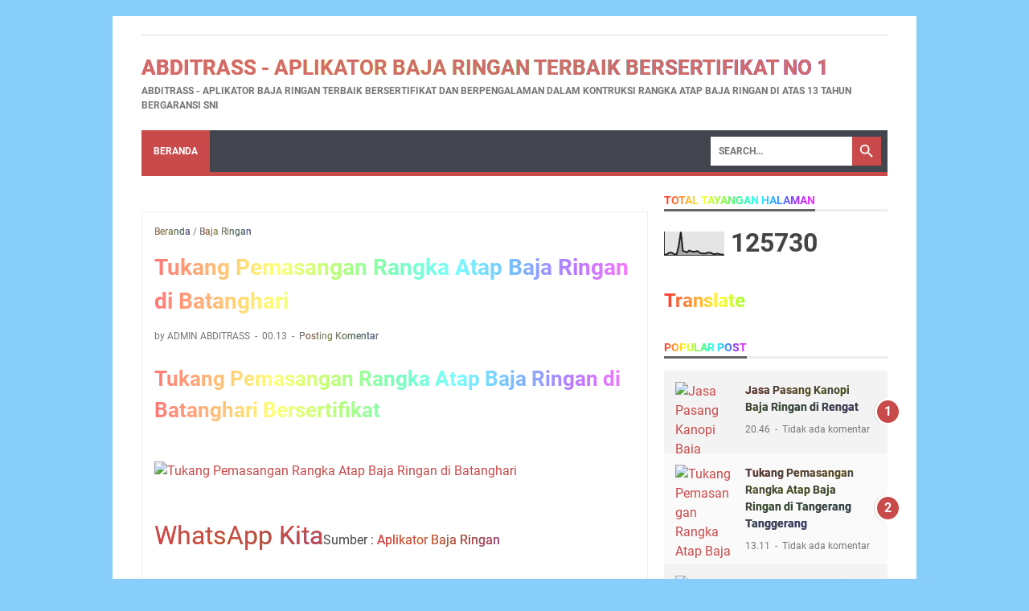

--- FILE ---
content_type: text/html; charset=UTF-8
request_url: https://bajaringanbogor-berkualitas.blogspot.com/b/stats?style=BLACK_TRANSPARENT&timeRange=ALL_TIME&token=APq4FmCxnD197ouQ31poWf0wR_tdhr0dfliUtP9U7bkBIs6nwHHdGS-SKUSzoDUWF4OfGzZD8CQDcjdSBM3KlQ6RXpsQnpysvg
body_size: -23
content:
{"total":125730,"sparklineOptions":{"backgroundColor":{"fillOpacity":0.1,"fill":"#000000"},"series":[{"areaOpacity":0.3,"color":"#202020"}]},"sparklineData":[[0,2],[1,3],[2,9],[3,12],[4,9],[5,3],[6,5],[7,41],[8,98],[9,18],[10,16],[11,12],[12,20],[13,17],[14,15],[15,15],[16,18],[17,12],[18,8],[19,8],[20,7],[21,11],[22,11],[23,9],[24,4],[25,6],[26,7],[27,4],[28,3],[29,2]],"nextTickMs":1200000}

--- FILE ---
content_type: text/javascript; charset=UTF-8
request_url: https://bajaringanbogor-berkualitas.blogspot.com/2004/08/tukang-pemasangan-rangka-atap-baja_13.html?action=getFeed&widgetId=Feed2&widgetType=Feed&responseType=js&xssi_token=AOuZoY7uGXkixxCdvjTT06KZqdAhTn2Hrg%3A1768481700468
body_size: 282
content:
try {
_WidgetManager._HandleControllerResult('Feed2', 'getFeed',{'status': 'ok', 'feed': {'entries': [{'title': 'Curug Cibaliung Sentul Bogor', 'link': 'https://abditrass.co.id/Informasi-admin/curug-cibaliung-sentul-bogor/?utm_source\x3drss\x26utm_medium\x3drss\x26utm_campaign\x3dcurug-cibaliung-sentul-bogor', 'publishedDate': '2023-03-10T10:24:56.000-08:00', 'author': 'admin'}, {'title': 'Pertanyaan Tentang Seputar SEO yang sering di Tanyakan di Google', 'link': 'https://abditrass.co.id/Informasi-admin/pertanyaan-tentang-seputar-seo-yang-sering-di-tanyakan-di-google/?utm_source\x3drss\x26utm_medium\x3drss\x26utm_campaign\x3dpertanyaan-tentang-seputar-seo-yang-sering-di-tanyakan-di-google', 'publishedDate': '2023-03-10T05:06:53.000-08:00', 'author': 'admin'}, {'title': 'Jelaskan yang dimaksud blog walking', 'link': 'https://abditrass.co.id/Informasi-admin/jelaskan-yang-dimaksud-blog-walking/?utm_source\x3drss\x26utm_medium\x3drss\x26utm_campaign\x3djelaskan-yang-dimaksud-blog-walking', 'publishedDate': '2023-03-10T04:40:10.000-08:00', 'author': 'admin'}, {'title': 'Seberapa penting backlink untuk meningkatkan traffic website', 'link': 'https://abditrass.co.id/Informasi-admin/seberapa-penting-backlink-untuk-meningkatkan-traffic-website/?utm_source\x3drss\x26utm_medium\x3drss\x26utm_campaign\x3dseberapa-penting-backlink-untuk-meningkatkan-traffic-website', 'publishedDate': '2023-03-10T03:41:00.000-08:00', 'author': 'admin'}, {'title': 'Carilah informasi mengenai salah satu metode dalam membuat backlink', 'link': 'https://abditrass.co.id/Informasi-admin/carilah-informasi-mengenai-salah-satu-metode-dalam-membuat-backlink/?utm_source\x3drss\x26utm_medium\x3drss\x26utm_campaign\x3dcarilah-informasi-mengenai-salah-satu-metode-dalam-membuat-backlink', 'publishedDate': '2023-03-10T02:41:12.000-08:00', 'author': 'admin'}], 'title': 'Info Admin'}});
} catch (e) {
  if (typeof log != 'undefined') {
    log('HandleControllerResult failed: ' + e);
  }
}


--- FILE ---
content_type: text/javascript; charset=UTF-8
request_url: https://bajaringanbogor-berkualitas.blogspot.com/2004/08/tukang-pemasangan-rangka-atap-baja_13.html?action=getFeed&widgetId=Feed5&widgetType=Feed&responseType=js&xssi_token=AOuZoY7uGXkixxCdvjTT06KZqdAhTn2Hrg%3A1768481700468
body_size: 70
content:
try {
_WidgetManager._HandleControllerResult('Feed5', 'getFeed',{'status': 'ok', 'feed': {'entries': [{'title': 'Agen Kaffah Propolis Nano \u2013 Bungku', 'link': 'https://agendistributorkaffah.com/agen-kaffah-propolis-nano-bungku/', 'publishedDate': '2023-06-29T02:21:24.000-07:00', 'author': 'admin'}, {'title': 'Distributor Propolis Kaffah \u2013 Blora', 'link': 'https://agendistributorkaffah.com/distributor-propolis-kaffah-blora/', 'publishedDate': '2023-06-28T22:45:51.000-07:00', 'author': 'admin'}, {'title': 'Distributor Kaffah Propolis Nano \u2013 Ogan Komering Ulu Selatan', 'link': 'https://agendistributorkaffah.com/distributor-kaffah-propolis-nano-ogan-komering-ulu-selatan/', 'publishedDate': '2023-06-28T22:30:05.000-07:00', 'author': 'admin'}, {'title': 'Distributor Propolis Kaffah \u2013 Labuan Bajo', 'link': 'https://agendistributorkaffah.com/distributor-propolis-kaffah-labuan-bajo/', 'publishedDate': '2023-06-28T22:17:05.000-07:00', 'author': 'admin'}, {'title': 'Distributor Kaffah Propolis Nano \u2013 Menteng', 'link': 'https://agendistributorkaffah.com/distributor-kaffah-propolis-nano-menteng/', 'publishedDate': '2023-06-28T19:36:00.000-07:00', 'author': 'admin'}], 'title': 'AgenDistributorKaffah.Com'}});
} catch (e) {
  if (typeof log != 'undefined') {
    log('HandleControllerResult failed: ' + e);
  }
}


--- FILE ---
content_type: text/javascript; charset=UTF-8
request_url: https://bajaringanbogor-berkualitas.blogspot.com/feeds/posts/default/-/Baja%20Ringan?alt=json-in-script&orderby=updated&start-index=1266&max-results=5&callback=msRelatedPosts
body_size: 20050
content:
// API callback
msRelatedPosts({"version":"1.0","encoding":"UTF-8","feed":{"xmlns":"http://www.w3.org/2005/Atom","xmlns$openSearch":"http://a9.com/-/spec/opensearchrss/1.0/","xmlns$blogger":"http://schemas.google.com/blogger/2008","xmlns$georss":"http://www.georss.org/georss","xmlns$gd":"http://schemas.google.com/g/2005","xmlns$thr":"http://purl.org/syndication/thread/1.0","id":{"$t":"tag:blogger.com,1999:blog-1141871205235373357"},"updated":{"$t":"2024-12-18T19:33:07.004-08:00"},"category":[{"term":"Baja Ringan"}],"title":{"type":"text","$t":"Abditrass - Aplikator Baja Ringan Terbaik Bersertifikat No 1"},"subtitle":{"type":"html","$t":"Abditrass - Aplikator Baja Ringan Terbaik Bersertifikat dan Berpengalaman dalam Kontruksi Rangka Atap Baja Ringan di atas 13 Tahun Bergaransi SNI"},"link":[{"rel":"http://schemas.google.com/g/2005#feed","type":"application/atom+xml","href":"https:\/\/bajaringanbogor-berkualitas.blogspot.com\/feeds\/posts\/default"},{"rel":"self","type":"application/atom+xml","href":"https:\/\/www.blogger.com\/feeds\/1141871205235373357\/posts\/default\/-\/Baja+Ringan?alt=json-in-script\u0026start-index=1266\u0026max-results=5\u0026orderby=updated"},{"rel":"alternate","type":"text/html","href":"https:\/\/bajaringanbogor-berkualitas.blogspot.com\/search\/label\/Baja%20Ringan"},{"rel":"hub","href":"http://pubsubhubbub.appspot.com/"},{"rel":"previous","type":"application/atom+xml","href":"https:\/\/www.blogger.com\/feeds\/1141871205235373357\/posts\/default\/-\/Baja+Ringan\/-\/Baja+Ringan?alt=json-in-script\u0026start-index=1261\u0026max-results=5\u0026orderby=updated"},{"rel":"next","type":"application/atom+xml","href":"https:\/\/www.blogger.com\/feeds\/1141871205235373357\/posts\/default\/-\/Baja+Ringan\/-\/Baja+Ringan?alt=json-in-script\u0026start-index=1271\u0026max-results=5\u0026orderby=updated"}],"author":[{"name":{"$t":"ADMIN ABDITRASS"},"uri":{"$t":"http:\/\/www.blogger.com\/profile\/12348758116477699310"},"email":{"$t":"noreply@blogger.com"},"gd$image":{"rel":"http://schemas.google.com/g/2005#thumbnail","width":"30","height":"32","src":"\/\/blogger.googleusercontent.com\/img\/b\/R29vZ2xl\/AVvXsEjOLJYKr5bix7NdFp62x-t2ZlE2btouHgOFKmm6ao-8mkAMUpcH9IxQXNK99ju8uXTWaHFl298gC6o0Qv1gbvi61QD3OlqP1yS1R2Ymsxvw3Hq2D5r10HKado1uJUiO\/s104\/logo+cv+abditrass.jpg"}}],"generator":{"version":"7.00","uri":"http://www.blogger.com","$t":"Blogger"},"openSearch$totalResults":{"$t":"2350"},"openSearch$startIndex":{"$t":"1266"},"openSearch$itemsPerPage":{"$t":"5"},"entry":[{"id":{"$t":"tag:blogger.com,1999:blog-1141871205235373357.post-1500834883068985089"},"published":{"$t":"2004-05-30T16:37:00.000-07:00"},"updated":{"$t":"2023-04-12T11:04:50.451-07:00"},"category":[{"scheme":"http://www.blogger.com/atom/ns#","term":"Baja Ringan"}],"title":{"type":"text","$t":"Jasa Tukang Baja Ringan di Boegenville Alamanda Pasir laja"},"content":{"type":"html","$t":"\u003Ch2\u003EJasa Tukang Baja Ringan di Boegenville Alamanda Pasir laja Terbaik\u003C\/h2\u003E\u003Cp\u003E\u003Ca href=\"https:\/\/abditrass.co.id\/id\/wp-content\/uploads\/2023\/04\/image_downloader_1679049580797.jpg\"\u003E\u003Cimg decoding=\"async\" loading=\"lazy\" class=\"aligncenter wp-image-11 size-full\" src=\"https:\/\/abditrass.co.id\/id\/wp-content\/uploads\/2023\/04\/image_downloader_1679049580797.jpg\" alt=\"Jasa Tukang Baja Ringan di Boegenville Alamanda Pasir laja\" width=\"768\" height=\"1280\" srcset=\"https:\/\/abditrass.co.id\/id\/wp-content\/uploads\/2023\/04\/image_downloader_1679049580797.jpg 768w, https:\/\/abditrass.co.id\/id\/wp-content\/uploads\/2023\/04\/image_downloader_1679049580797-180x300.jpg 180w, https:\/\/abditrass.co.id\/id\/wp-content\/uploads\/2023\/04\/image_downloader_1679049580797-614x1024.jpg 614w\" sizes=\"(max-width: 768px) 100vw, 768px\" \/\u003E\u003C\/a\u003E\u003C\/p\u003E\u003Cp style=\"text-align: center;\"\u003E\u003Ca href=\"https:\/\/call.abditrass.co.id\"\u003E\u003Cspan style=\"font-size: 24pt;\"\u003EWhatsApp Kami\u003C\/span\u003E\u003C\/a\u003E\u003C\/p\u003E\u003Cp\u003ESumber : \u003Ca href=\"https:\/\/bajaringan.abditrass.co.id\"\u003EAplikator Baja Ringan\u003C\/a\u003E\u003C\/p\u003E\u003Cp\u003E\u003Ca href=\"https:\/\/www.google.com\/url?sa=t\u0026amp;source=web\u0026amp;rct=j\u0026amp;url=https:\/\/www.bajaringan.abditrass.co.id\/\u0026amp;ved=2ahUKEwjP5_zy1Z_-AhUP1zgGHSOdCdwQFnoECAgQAQ\u0026amp;usg=AOvVaw2gZ_O7hmLtWFJgtGTwqmoI\"\u003EBaja ringan\u003C\/a\u003E adalah material yg banyak diaplikasikan dalam konstruksi bangunan modern. Material ini terbuat dari baja berkwalitas tinggi yg dirancang untuk menjadikan energi yg sama dengan baja konvensional, tetapi dengan berat yang lebih ringan dan tarif yg lebih efisien. Melainkan, sedangkan baja ringan mempunyai keunggulan yg banyak, konsisten saja pemasangannya seharusnya dilaksanakan dengan hati-hati dan memakai aplikator yg terbaik supaya kesudahannya maksimal. Salah satu Jasa Tukang Baja Ringan di Boegenville Alamanda Pasir laja terbaik di Indonesia dikala ini yakni ABDITRASS.\u003C\/p\u003E\u003Cp\u003EABDITRASS ialah perusahaan yg mengkhususkan diri dalam pemasangan dan distribusi baja ringan. Perusahaan ini telah beroperasi selama lebih dari 10 tahun dan telah menjadi salah satu perusahaan terkemuka dalam industri ini. ABDITRASS memiliki tim ahli yg berpengalaman dalam pemasangan baja ringan dan memakai peralatan dan teknologi terupdate untuk memastikan bahwa tiap-tiap proyek pemasangan baja ringan dikerjakan dengan presisi dan mutu yg tinggi.\u003C\/p\u003E\u003Cp\u003ESalah satu keunggulan ABDITRASS sebagai Jasa Tukang Baja Ringan di Boegenville Alamanda Pasir laja terbaik adalah alternatif material yg disediakan. Perusahaan ini menyediakan berbagai variasi baja ringan dengan pelbagai ukuran dan spesifikasi cocok kebutuhan klien. Kecuali itu, ABDITRASS juga menyediakan aksesori yg diperlukan untuk memasang baja ringan, seperti baut dan mur serta alat pemasangan baja ringan yg inovatif.\u003C\/p\u003E\u003Ch3 style=\"text-align: center;\"\u003EJasa Tukang Baja Ringan di Boegenville Alamanda Pasir laja Bersertifikat\u003C\/h3\u003E\u003Cp style=\"text-align: center;\"\u003E\u003Ca href=\"https:\/\/abditrass.co.id\/id\/wp-content\/uploads\/2023\/04\/image_downloader_1679049570534.jpg\"\u003E\u003Cimg decoding=\"async\" loading=\"lazy\" class=\"aligncenter size-full wp-image-13\" src=\"https:\/\/abditrass.co.id\/id\/wp-content\/uploads\/2023\/04\/image_downloader_1679049570534.jpg\" alt=\"Jasa Tukang Baja Ringan di Boegenville Alamanda Pasir laja\" width=\"810\" height=\"1080\" srcset=\"https:\/\/abditrass.co.id\/id\/wp-content\/uploads\/2023\/04\/image_downloader_1679049570534.jpg 810w, https:\/\/abditrass.co.id\/id\/wp-content\/uploads\/2023\/04\/image_downloader_1679049570534-225x300.jpg 225w, https:\/\/abditrass.co.id\/id\/wp-content\/uploads\/2023\/04\/image_downloader_1679049570534-768x1024.jpg 768w\" sizes=\"(max-width: 810px) 100vw, 810px\" \/\u003E\u003C\/a\u003E\u003Ca href=\"https:\/\/abditrass.co.id\/id\/wp-content\/uploads\/2023\/04\/image_downloader_1679049586293.jpg\"\u003E\u003Cimg decoding=\"async\" loading=\"lazy\" class=\"aligncenter size-full wp-image-12\" src=\"https:\/\/abditrass.co.id\/id\/wp-content\/uploads\/2023\/04\/image_downloader_1679049586293.jpg\" alt=\"Jasa Tukang Baja Ringan di Boegenville Alamanda Pasir laja\" width=\"300\" height=\"400\" srcset=\"https:\/\/abditrass.co.id\/id\/wp-content\/uploads\/2023\/04\/image_downloader_1679049586293.jpg 300w, https:\/\/abditrass.co.id\/id\/wp-content\/uploads\/2023\/04\/image_downloader_1679049586293-225x300.jpg 225w\" sizes=\"(max-width: 300px) 100vw, 300px\" \/\u003E\u003C\/a\u003E\u003C\/p\u003E\u003Cp\u003EABDITRASS juga mempunyai jangkauan pelayanan yg luas di Indonesia, sehingga mempermudah klien untuk menerima layanan Jasa Tukang Baja Ringan di Boegenville Alamanda Pasir laja terbaik, terlepas dari lokasi mereka. Perusahaan ini memiliki kantor sentra di Jakarta dan cabang di sebagian kota besar seperti Surabaya, Medan, dan Makassar.\u003C\/p\u003E\u003Cp\u003ETak hanya itu, ABDITRASS juga mempunyai keunggulan dalam hal pelayanan dan komitmen kepada kwalitas. Perusahaan ini selalu mengutamakan kepuasan pelanggan dengan memberikan layanan konsultasi gratis dan menawarkan harga yang berkompetisi. Selain itu, ABDITRASS juga menjamin mutu pemasangan baja ringan yang dikerjakan dengan menerapkan bahan-bahan terbaik dan prosedur kerja yang ketat.\u003C\/p\u003E\u003Cp\u003ERumusannya, ABDITRASS yaitu salah satu Jasa Tukang Baja Ringan di Boegenville Alamanda Pasir laja terbaik di Indonesia. Dengan opsi material yang komplit, pelayanan yg memuaskan, dan komitmen terhadap kualitas yang tinggi, perusahaan ini sudah membuktikan diri sebagai pilihan terbaik untuk pemasangan baja ringan. Seandainya Kamu sedang mencari Jasa Tukang Baja Ringan di Boegenville Alamanda Pasir laja yang handal dan profesional, ABDITRASS yakni alternatif yang pas untuk Kalian.\u003C\/p\u003E\u003Ch2\u003EKeunggulan ABDITRASS\u003C\/h2\u003E\u003Cp\u003EABDITRASS mempunyai beberapa keunggulan sebagai Jasa Tukang Baja Ringan di Boegenville Alamanda Pasir laja terbaik di Indonesia:\u003C\/p\u003E\u003Ch3\u003EPilihan Material yang Komplit\u003C\/h3\u003E\u003Cp\u003EABDITRASS menyediakan beraneka macam baja ringan dengan bermacam-macam ukuran dan spesifikasi sesuai kebutuhan klien. Dengan mempunyai alternatif material yang lengkap, klien dapat memilih material yg layak dengan keperluan dan budget proyek mereka.\u003C\/p\u003E\u003Ch3\u003ETeknologi dan Peralatan Terbaru\u003C\/h3\u003E\u003Cp\u003EABDITRASS memakai kelengkapan dan teknologi terkini untuk menetapkan bahwa tiap proyek pemasangan baja ringan dilaksanakan dengan presisi dan kualitas yang tinggi. Perhatikan ini akan menetapkan bahwa hasil pemasangan akan bermutu dan bendung lama.\u003C\/p\u003E\u003Ch3\u003ETim Spesialis dan Berpengalaman\u003C\/h3\u003E\u003Cp\u003EABDITRASS memiliki regu spesialis yang berpengalaman dalam pemasangan baja ringan. Tim ini telah berpengalaman dalam menangani proyek-proyek besar maupun kecil dengan hasil yang memuaskan.\u003C\/p\u003E\u003Ch3\u003EJangkauan Pelayanan yg Luas\u003C\/h3\u003E\u003Cp\u003EABDITRASS mempunyai jangkauan pelayanan yg luas di Indonesia, sehingga mempermudah klien untuk menerima layanan Jasa Tukang Baja Ringan di Boegenville Alamanda Pasir laja terbaik, terlepas dari lokasi mereka.\u003C\/p\u003E\u003Ch3\u003EPelayanan dan Janji Kepada Mutu\u003C\/h3\u003E\u003Cp\u003EABDITRASS senantiasa mengutamakan kepuasan pelanggan dengan memberikan layanan konsultasi free dan menawarkan harga yg berkompetisi. Kecuali itu, ABDITRASS juga menjamin kualitas pemasangan baja ringan yg dijalankan dengan memakai bahan-bahan terbaik dan prosedur kerja yang ketat. Amati ini akan menetapkan bahwa hasil pemasangan akan bermutu dan bendung lama.\u003C\/p\u003E\u003Cp\u003EDengan keunggulan-keunggulan di atas, ABDITRASS sudah membuktikan diri sebagai salah satu Jasa Tukang Baja Ringan di Boegenville Alamanda Pasir laja terbaik di Indonesia. Klien bisa mempercayakan proyek pemasangan baja ringan mereka kepada ABDITRASS untuk mendapatkan hasil yang memuaskan dan berkwalitas.\u003C\/p\u003E\u003Ch2\u003ECara pengorderan\u003C\/h2\u003E\u003Cp\u003EUntuk melakukan pemesanan jasa pemasangan baja ringan dari ABDITRASS, Kalian bisa mengikuti langkah-langkah berikut ini:\u003C\/p\u003E\u003Ch3\u003EKunjungi Laman atau Warung Kami\u003C\/h3\u003E\u003Cp\u003EKunjungi situs sah ABDITRASS di bajaringan.abditrass.co.id untuk memandang berita mengenai produk dan layanan yang disediakan.\u003C\/p\u003E\u003Ch3\u003EHubungi kontak customer service\u003C\/h3\u003E\u003Cp\u003EABDITRASS yang tertera di web, atau kunjungi langsung kantor cabang ABDITRASS terdekat untuk melaksanakan konsultasi dan pemesanan.\u003C\/p\u003E\u003Ch3\u003ESampaikan Kebutuhan\u003C\/h3\u003E\u003Cp\u003ESampaikan keperluan Kalian kepada customer service ABDITRASS, seperti ragam material yg diinginkan, ukuran, dan spesifikasi lainnya. Customer service ABDITRASS akan memberikan anjuran dan solusi terbaik pantas dengan kebutuhan Anda.\u003C\/p\u003E\u003Ch3\u003EPersetujuan\u003C\/h3\u003E\u003Cp\u003ESetelah Kamu menyetujui rancangan pemasangan yg disediakan oleh ABDITRASS, karenanya akan dibuatkan surat perjanjian dan kesepakatan harga.\u003C\/p\u003E\u003Ch3\u003EPembayaran\u003C\/h3\u003E\u003Cp\u003ELakukan pembayaran layak dengan kesepakatan yg sudah disetujui.\u003C\/p\u003E\u003Ch3\u003EPemrosesan Pengorderan\u003C\/h3\u003E\u003Cp\u003EABDITRASS akan memproses pengorderan dan mengerjakan pemasangan baja ringan sesuai dengan jadwal yang sudah disepakati.\u003C\/p\u003E\u003Ch3\u003EPengecekan Ahir\u003C\/h3\u003E\u003Cp\u003ESesudah proses pemasangan selesai, pihak ABDITRASS akan mengerjakan pengecekan dan penyerahan hasil profesi kepada Kamu.\u003C\/p\u003E\u003Cp\u003EKalau Kalian merasa ada kekurangan atau permasalahan pada hasil pemasangan, lantas laporkan kepada pihak ABDITRASS untuk mendapatkan solusi terbaik.\u003C\/p\u003E\u003Cp\u003EDengan mengikuti langkah-langkah di atas, Anda dapat memesan jasa pemasangan baja ringan dari ABDITRASS dengan mudah dan terjamin kualitasnya. Jangan ragu untuk menghubungi customer service ABDITRASS seandainya Kamu membutuhkan bantuan atau konsultasi lebih lanjut.\u003C\/p\u003E\u003Ch2\u003EFAQ\u003C\/h2\u003E\u003Cp\u003EBerikut yaitu sebagian pertanyaan yg tak jarang diajukan berhubungan dengan layanan ABDITRASS:\u003C\/p\u003E\u003Ch3\u003EApa itu baja ringan?\u003C\/h3\u003E\u003Cp\u003EBaja ringan yakni macam bahan bangunan yg terbuat dari baja berkualitas tinggi dan dipakai sebagai pengganti material konvensional seperti kayu atau besi.\u003C\/p\u003E\u003Ch3\u003EApa keuntungan menggunakan baja ringan?\u003C\/h3\u003E\u003Cp\u003EBaja ringan mempunyai banyak keuntungan, antara lain: lebih ringan, lebih kuat, lebih tahan lama, lebih gampang dipasang, dan lebih ekonomis.\u003C\/p\u003E\u003Ch3\u003EApa variasi baja ringan yg tersedia di ABDITRASS?\u003C\/h3\u003E\u003Cp\u003EABDITRASS menyediakan beragam tipe baja ringan, antara lain: Atap Gelombang, C-Purlin, Hollow, Kanal C, Kanal U, dan Stud.\u003C\/p\u003E\u003Ch3\u003EApakah ABDITRASS melayani proyek di luar kota?\u003C\/h3\u003E\u003Cp\u003EYa, ABDITRASS melayani proyek di segala kawasan Indonesia.\u003C\/p\u003E\u003Ch3\u003EBerapa lama waktu yg dibutuhkan untuk melakukan pemasangan baja ringan?\u003C\/h3\u003E\u003Cp\u003EWaktu pemasangan baja ringan tergantung pada ukuran dan kompleksitas proyek. Namun, ABDITRASS berjanji untuk menuntaskan proyek dalam waktu yang efisien dan dengan hasil yg memuaskan.\u003C\/p\u003E\u003Ch3\u003EApakah ABDITRASS memberikan garansi untuk pemasangan baja ringan?\u003C\/h3\u003E\u003Cp\u003EYa, ABDITRASS memberikan garansi untuk pemasangan baja ringan yang dilaksanakan oleh tim ahli mereka. Garansi yang dikasih bervariasi tergantung pada tipe pemasangan dan material yg diterapkan.\u003C\/p\u003E\u003Ch3\u003EApakah ABDITRASS memberikan layanan konsultasi dan desain?\u003C\/h3\u003E\u003Cp\u003EYa, ABDITRASS memberikan layanan konsultasi free dan membantu dalam mendesain proyek pemasangan baja ringan pantas kebutuhan klien.\u003C\/p\u003E\u003Ch3\u003EBagaimana sistem mengorder layanan pemasangan baja ringan dari ABDITRASS?\u003C\/h3\u003E\u003Cp\u003EAnda bisa menghubungi customer service ABDITRASS via web resmi atau langsung mengunjungi kantor cabang ABDITRASS terdekat untuk mengerjakan konsultasi dan pemesanan. Berikutnya, Anda bisa mengikuti langkah-langkah pengorderan yg sudah disebutkan sebelumnya.\u003C\/p\u003E\u003Ch3\u003EApakah ABDITRASS menyediakan jasa pemeliharaan dan pembenaran untuk baja ringan?\u003C\/h3\u003E\u003Cp\u003EYa, ABDITRASS menyediakan jasa pemeliharaan dan perbaikan untuk baja ringan yg sudah dipasang sebelumnya.\u003C\/p\u003E\u003Ch3\u003EApakah ABDITRASS menggunakan material baja ringan berkwalitas tinggi?\u003C\/h3\u003E\u003Cp\u003EYa, ABDITRASS hanya mengaplikasikan material baja ringan bermutu tinggi yang diproduksi oleh pabrik terpercaya dan telah teruji kualitasnya.\u003C\/p\u003E\u003Ch3\u003EBagaimana dengan harga pemasangan baja ringan di ABDITRASS?\u003C\/h3\u003E\u003Cp\u003EHarga pemasangan baja ringan di ABDITRASS bervariasi tergantung pada jenis dan jumlah material yg diterapkan, ukuran dan kompleksitas proyek, serta lokasi pemasangan. Melainkan, ABDITRASS menawarkan harga yg kompetitif dan relatif murah dengan kwalitas pekerjaan yang terjamin.\u003C\/p\u003E\u003Ch3\u003EApakah ABDITRASS memiliki sertifikasi atau lisensi resmi?\u003C\/h3\u003E\u003Cp\u003EYa, ABDITRASS memiliki sertifikasi dan lisensi resmi dari lembaga berhubungan, seperti SNI, ISO, dan lainnya, sehingga menjamin kwalitas profesi dan keamanan dalam pemasangan baja ringan.\u003C\/p\u003E\u003Ch3\u003EApakah ABDITRASS memiliki regu ahli yang terlatih dan berpengalaman dalam pemasangan baja ringan?\u003C\/h3\u003E\u003Cp\u003EYa, ABDITRASS mempunyai regu spesialis yg terlatih dan berpengalaman dalam pemasangan baja ringan, sehingga dapat memberikan hasil profesi yang terbaik dan memuaskan.\u003C\/p\u003E\u003Ch3\u003EApakah ABDITRASS memiliki layanan purna jual?\u003C\/h3\u003E\u003Cp\u003EYa, ABDITRASS memiliki layanan purna jual yg siap menolong dalam menangani keluhan atau persoalan yang terjadi sesudah pemasangan baja ringan.\u003C\/p\u003E\u003Ch3\u003EBagaimana metode menghubungi customer service ABDITRASS?\u003C\/h3\u003E\u003Cp\u003EKamu bisa menghubungi customer service ABDITRASS lewat laman resmi di bajaringan.abditrass.co.id atau seketika mengunjungi kantor cabang ABDITRASS terdekat. Kecuali itu, ABDITRASS juga menyediakan layanan kontak melewati telepon dan e-mail yang tertera di website sah.\u003C\/p\u003E\u003Ch2\u003ECara pembayaran\u003C\/h2\u003E\u003Cp\u003EABDITRASS menyediakan sebagian pilihan sistem pembayaran untuk memudahkan klien dalam melakukan pembayaran. Beberapa sistem pembayaran yg tersedia antara lain:\u003C\/p\u003E\u003Ch3\u003ETransfer Bank\u003C\/h3\u003E\u003Cp\u003EPembayaran bisa dikerjakan via transfer antarbank atau ATM ke rekening ABDITRASS yang telah disediakan.\u003C\/p\u003E\u003Ch3\u003EVirtual Account\u003C\/h3\u003E\u003Cp\u003EABDITRASS menyediakan virtual account yg bisa dipakai untuk mengerjakan pembayaran lewat internet banking atau mobile banking.\u003C\/p\u003E\u003Ch3\u003EKartu Kredit\u003C\/h3\u003E\u003Cp\u003EPembayaran juga bisa dilaksanakan dengan memakai kartu kredit, seperti Visa atau Mastercard.\u003C\/p\u003E\u003Ch3\u003ECash On Delivery (COD)\u003C\/h3\u003E\u003Cp\u003EUntuk wilayah tertentu, ABDITRASS menyediakan layanan pembayaran dengan cara Cash On Delivery, dimana pembayaran dilakukan ketika barang atau jasa sudah diterima.\u003C\/p\u003E\u003Cp\u003EKlien bisa memilih cara pembayaran yang paling gampang dan sesuai dengan kebutuhan. Setelah melakukan pembayaran, klien akan menerima bukti pembayaran dan invoice sebagai pedoman terima pembayaran.\u003C\/p\u003E\u003Ch2\u003EPrasyarat dan Ketetapan\u003C\/h2\u003E\u003Cp\u003EBerikut yaitu sebagian persyaratan dan ketetapan penerapan jasa ABDITRASS:\u003C\/p\u003E\u003Ch3\u003EPengorderan dan Konfirmasi\u003C\/h3\u003E\u003Cp\u003Ea. Klien harus memberikan info yg terang dan komplit mengenai proyek yg dipesan.\u003Cbr \/\u003Eb. Konfirmasi pengorderan patut dikerjakan secara tertulis dan disetujui oleh kedua belah pihak.\u003C\/p\u003E\u003Ch3\u003EPembayaran\u003C\/h3\u003E\u003Cp\u003Ea. Klien wajib mengerjakan pembayaran sebelum jadwal pemasangan atau pengiriman barang.\u003Cbr \/\u003Eb. Jumlah pembayaran harus pantas dengan kesepakatan yg telah disepakati oleh kedua belah pihak.\u003Cbr \/\u003Ec. Sekiranya terdapat keterlambatan pembayaran, maka ABDITRASS memiliki hak menunda atau membatalkan pengorderan.\u003C\/p\u003E\u003Ch3\u003EPemasangan atau Pengiriman Barang\u003C\/h3\u003E\u003Cp\u003Ea. ABDITRASS akan melakukan pemasangan atau pengiriman barang sesuai dengan kesepakatan yg sudah disetujui.\u003Cbr \/\u003Eb. Seandainya terdapat perubahan jadwal pemasangan atau pengiriman barang, karenanya ABDITRASS akan memberitahukan kepada klien secara tertulis.\u003C\/p\u003E\u003Ch3\u003EGaransi\u003C\/h3\u003E\u003Cp\u003Ea. ABDITRASS memberikan garansi atas profesi pemasangan yang dikerjakan, tetapi garansi tidak berlaku bila kerusakan terjadi imbas unsur eksternal, seperti petaka alam atau kerusakan yang disebabkan oleh klien.\u003Cbr \/\u003Eb. Garansi juga tidak berlaku jikalau terjadi perubahan pada struktur bangunan atau pengaplikasian material lain yg tak direkomendasikan oleh ABDITRASS.\u003C\/p\u003E\u003Ch3\u003EPembatalan Pesanan\u003C\/h3\u003E\u003Cp\u003Ea. Klien dapat melakukan pembatalan pesanan sebelum dijalankan pemasangan atau pengiriman barang, tapi akan dikenakan tarif pembatalan sesuai dengan kesepakatan yg telah disetujui.\u003Cbr \/\u003Eb. Bila pemasangan atau pengiriman barang telah dijalankan, karenanya pembatalan pesanan tak akan diterima.\u003C\/p\u003E\u003Ch3\u003ETertib yg Berlaku\u003C\/h3\u003E\u003Cp\u003Ea. Persyaratan dan ketentuan penggunaan jasa ABDITRASS dikuasai oleh peraturan Indonesia.\u003Cbr \/\u003Eb. Kalau terjadi konflik antara kedua belah pihak, maka akan diselesaikan via cara kerja mediasi atau arbitrase yang dikuasai oleh hukum Indonesia.\u003C\/p\u003E\u003Cp\u003EKlien diharapkan membaca dan memahami dengan baik syarat dan ketetapan pengaplikasian jasa ABDITRASS sebelum melaksanakan pemesanan. Seandainya ada pertanyaan atau bingung mengenai syarat dan ketetapan hal yang demikian, klien dapat menghubungi customer service ABDITRASS untuk mendapatkan penjelasan lebih lanjut.\u003C\/p\u003E\u003Ch2\u003EAlur Survey\u003C\/h2\u003E\u003Cp\u003EBerikut adalah alur kerja biasa yg dilaksanakan oleh ABDITRASS dalam memberikan jasa aplikasi baja ringan kepada klien:\u003C\/p\u003E\u003Ch3\u003EKonsultasi dan Kuesioner Menurut\u003C\/h3\u003E\u003Cp\u003Ea. Klien menghubungi ABDITRASS untuk mengerjakan konsultasi mengenai proyek yg ingin dilaksanakan.\u003Cbr \/\u003Eb. ABDITRASS melaksanakan survei lapangan untuk mengetahui keperluan klien dan kondisi lokasi proyek.\u003C\/p\u003E\u003Ch3\u003EDesain dan Perhitungan\u003C\/h3\u003E\u003Cp\u003Ea. Sesudah informasi dari klien dan hasil survei lapangan, ABDITRASS mengerjakan desain dan perhitungan untuk menetapkan jenis baja ringan dan jumlah material yang dibutuhkan.\u003Cbr \/\u003Eb. ABDITRASS juga memberikan anjuran mengenai desain struktur baja ringan yg sesuai dengan kebutuhan klien.\u003C\/p\u003E\u003Ch3\u003EPembuatan dan Pengiriman Material\u003C\/h3\u003E\u003Cp\u003Ea. Sesudah desain dan perhitungan selesai, ABDITRASS mengorder dan memproduksi material baja ringan pantas dengan keperluan proyek.\u003Cbr \/\u003Eb. Material yang sudah diproduksi akan dikirimkan ke lokasi proyek.\u003C\/p\u003E\u003Ch3\u003EPemasangan Baja Ringan\u003C\/h3\u003E\u003Cp\u003Ea. Setelah material baja ringan sampai di lokasi proyek, ABDITRASS menjalankan pemasangan pantas dengan desain yg telah disepakati bersama klien.\u003Cbr \/\u003Eb. Pemasangan dilakukan dengan menerapkan teknik yg ideal dan memperhatikan keselamatan kerja.\u003C\/p\u003E\u003Ch3\u003EPengecekan dan Penyelesaian\u003C\/h3\u003E\u003Cp\u003Ea. Setelah pemasangan selesai dilakukan, ABDITRASS melakukan pengecekan untuk mempertimbangkan bahwa semua material sudah dipasang dengan benar dan struktur baja ringan berfungsi dengan baik.\u003Cbr \/\u003Eb. Jika terdapat kekurangan atau kerusakan, ABDITRASS akan seketika melaksanakan perbaikan untuk memecahkan proyek.\u003C\/p\u003E\u003Ch3\u003EPenyerahan Hasil\u003C\/h3\u003E\u003Cp\u003Ea. Setelah proyek selesai dilaksanakan, ABDITRASS menyerahkan hasil profesi terhadap klien.\u003Cbr \/\u003Eb. Klien juga akan mendapatkan dokumen-dokumen berhubungan, seperti faktur dan akta garansi.\u003C\/p\u003E\u003Cp\u003EAlur kerja hal yg demikian dapat berbeda-beda tergantung pada macam proyek dan kebutuhan klien. Melainkan, ABDITRASS senantiasa berusaha untuk memberikan pelayanan terbaik dan menjamin kualitas dari tiap-tiap profesi yg dilaksanakan.\u003C\/p\u003E\u003Ch2\u003EBaik memilih Jasa Tukang Baja Ringan di Boegenville Alamanda Pasir laja yg Amati\u003C\/h2\u003E\u003Cp\u003EBerikut adalah beberapa tips yg dapat membantu Anda dalam memilih Jasa Tukang Baja Ringan di Boegenville Alamanda Pasir laja yg baik:\u003C\/p\u003E\u003Ch3\u003ECek Pengalaman dan Keahlian\u003C\/h3\u003E\u003Cp\u003EPastikan Jasa Tukang Baja Ringan di Boegenville Alamanda Pasir laja yg Kamu pilih memiliki pengalaman dan keahlian yg memadai dalam menjalankan pekerjaan. Kamu dapat mengecek portofolio proyek yg pernah dijalankan oleh aplikator hal yang demikian atau mencari referensi dari klien-klien sebelumnya.\u003C\/p\u003E\u003Ch3\u003EKwalitas Kwalitas Material\u003C\/h3\u003E\u003Cp\u003EPastikan Jasa Tukang Baja Ringan di Boegenville Alamanda Pasir laja yg Kalian pilih menerapkan material yang berkwalitas dan sesuai standar. Material baja ringan yg bagus dapat menjamin tenaga dan ketahanan struktur bangunan.\u003C\/p\u003E\u003Ch3\u003ECek Observasi Perusahaan\u003C\/h3\u003E\u003Cp\u003EPastikan Jasa Tukang Baja Ringan di Boegenville Alamanda Pasir laja yg Anda pilih memiliki kesahihan yang lengkap, seperti izin usaha dan sertifikasi dari badan-badan yang berwajib. Observasi ini akan menjamin bahwa profesi yg dilakukan layak dengan standar dan tak memunculkan masalah aturan di kemudian hari.\u003C\/p\u003E\u003Ch3\u003EKualitas Harga yg Ditawarkan\u003C\/h3\u003E\u003Cp\u003EJangan selalu tergiur harga murah.Pastikan harga yang ditawarkan layak dengan mutu pekerjaan yang akan dijalankan. Harga yang terlalu murah bisa saja mengindikasikan pemakaian material yg tak bermutu atau proses yg kurang profesional.\u003C\/p\u003E\u003Ch3\u003EKwalitas Garansi yang Ditawarkan\u003C\/h3\u003E\u003Cp\u003EPastikan Jasa Tukang Baja Ringan di Boegenville Alamanda Pasir laja yg Kalian pilih memberikan garansi untuk pekerjaan yg dilaksanakan. Garansi ini akan memberikan perlindungan dan jaminan kepada Kalian bahwa profesi yang dilaksanakan mempunyai kwalitas yg bagus dan bisa bertahan dalam rentang waktu yang lama.\u003C\/p\u003E\u003Ch3\u003ECek Ketersediaan dan Kapasitas\u003C\/h3\u003E\u003Cp\u003EPastikan Jasa Tukang Baja Ringan di Boegenville Alamanda Pasir laja yg Anda pilih dapat memecahkan proyek Kamu dalam waktu yang diharapkan. Selain itu, pastikan aplikator tersebut memiliki kapasitas yg cukup untuk menangani proyek Kalian dengan baik.\u003C\/p\u003E\u003Ch3\u003EBerkomunikasi dengan\u003C\/h3\u003E\u003Cp\u003EPastikan Kalian bisa berkomunikasi dengan baik dengan Jasa Tukang Baja Ringan di Boegenville Alamanda Pasir laja yg Kamu pilih. Aplikator yg baik akan selalu memberikan informasi dan mengedukasi Kalian mengenai cara kerja proses proyek.\u003C\/p\u003E\u003Ch3\u003EPilih yang Terpercaya\u003C\/h3\u003E\u003Cp\u003ETerakhir, pastikan Jasa Tukang Baja Ringan di Boegenville Alamanda Pasir laja yg Anda pilih merupakan orang atau perusahaan yang terpercaya dan dapat diandalkan. Kalian bisa mencari kabar dari pelbagai sumber atau meminta anjuran dari orang-orang terdekat yang pernah menggunakan jasa Jasa Tukang Baja Ringan di Boegenville Alamanda Pasir laja.\u003C\/p\u003E\u003Cp\u003EDengan melihat tips-tips di atas, Kamu bisa memilih Jasa Tukang Baja Ringan di Boegenville Alamanda Pasir laja yg dapat memberikan pelayanan dan hasil yang terbaik untuk proyek Kalian.\u003C\/p\u003E\u003Cp\u003EPost \u003Ca href=\"https:\/\/bajaringan.abditrass.co.id\"\u003EAplikator Baja Ringan\u003C\/a\u003E : \u003Ca href=\"https:\/\/seo.abditrass.co.id\"\u003EJasa SEO\u003C\/a\u003E \u0026#8211; \u003Ca href=\"https:\/\/abdurrohmanseo.my.id\"\u003EAbdurrohman Abdillah\u003C\/a\u003E\u003C\/p\u003E"},"link":[{"rel":"replies","type":"application/atom+xml","href":"https:\/\/bajaringanbogor-berkualitas.blogspot.com\/feeds\/1500834883068985089\/comments\/default","title":"Posting Komentar"},{"rel":"replies","type":"text/html","href":"https:\/\/bajaringanbogor-berkualitas.blogspot.com\/2004\/05\/jasa-tukang-baja-ringan-di-boegenville.html#comment-form","title":"0 Komentar"},{"rel":"edit","type":"application/atom+xml","href":"https:\/\/www.blogger.com\/feeds\/1141871205235373357\/posts\/default\/1500834883068985089"},{"rel":"self","type":"application/atom+xml","href":"https:\/\/www.blogger.com\/feeds\/1141871205235373357\/posts\/default\/1500834883068985089"},{"rel":"alternate","type":"text/html","href":"https:\/\/bajaringanbogor-berkualitas.blogspot.com\/2004\/05\/jasa-tukang-baja-ringan-di-boegenville.html","title":"Jasa Tukang Baja Ringan di Boegenville Alamanda Pasir laja"}],"author":[{"name":{"$t":"ADMIN ABDITRASS"},"uri":{"$t":"http:\/\/www.blogger.com\/profile\/12348758116477699310"},"email":{"$t":"noreply@blogger.com"},"gd$image":{"rel":"http://schemas.google.com/g/2005#thumbnail","width":"30","height":"32","src":"\/\/blogger.googleusercontent.com\/img\/b\/R29vZ2xl\/AVvXsEjOLJYKr5bix7NdFp62x-t2ZlE2btouHgOFKmm6ao-8mkAMUpcH9IxQXNK99ju8uXTWaHFl298gC6o0Qv1gbvi61QD3OlqP1yS1R2Ymsxvw3Hq2D5r10HKado1uJUiO\/s104\/logo+cv+abditrass.jpg"}}],"thr$total":{"$t":"0"}},{"id":{"$t":"tag:blogger.com,1999:blog-1141871205235373357.post-5141380726970513283"},"published":{"$t":"2004-06-01T17:29:00.000-07:00"},"updated":{"$t":"2023-04-12T11:04:50.217-07:00"},"category":[{"scheme":"http://www.blogger.com/atom/ns#","term":"Baja Ringan"}],"title":{"type":"text","$t":"Tukang Pemasangan Rangka Atap Baja Ringan di Bantaeng"},"content":{"type":"html","$t":"\u003Ch2\u003ETukang Pemasangan Rangka Atap Baja Ringan di Bantaeng Terbaik\u003C\/h2\u003E\u003Cp\u003E\u003Ca href=\"https:\/\/abditrass.co.id\/id\/wp-content\/uploads\/2023\/04\/image_downloader_1679049580797.jpg\"\u003E\u003Cimg decoding=\"async\" loading=\"lazy\" class=\"aligncenter wp-image-11 size-full\" src=\"https:\/\/abditrass.co.id\/id\/wp-content\/uploads\/2023\/04\/image_downloader_1679049580797.jpg\" alt=\"Tukang Pemasangan Rangka Atap Baja Ringan di Bantaeng\" width=\"768\" height=\"1280\" srcset=\"https:\/\/abditrass.co.id\/id\/wp-content\/uploads\/2023\/04\/image_downloader_1679049580797.jpg 768w, https:\/\/abditrass.co.id\/id\/wp-content\/uploads\/2023\/04\/image_downloader_1679049580797-180x300.jpg 180w, https:\/\/abditrass.co.id\/id\/wp-content\/uploads\/2023\/04\/image_downloader_1679049580797-614x1024.jpg 614w\" sizes=\"(max-width: 768px) 100vw, 768px\" \/\u003E\u003C\/a\u003E\u003C\/p\u003E\u003Cp style=\"text-align: center;\"\u003E\u003Ca href=\"https:\/\/call.abditrass.co.id\"\u003E\u003Cspan style=\"font-size: 24pt;\"\u003EWhatsApp Kami\u003C\/span\u003E\u003C\/a\u003E\u003C\/p\u003E\u003Cp\u003ESumber : \u003Ca href=\"https:\/\/bajaringan.abditrass.co.id\"\u003EAplikator Baja Ringan\u003C\/a\u003E\u003C\/p\u003E\u003Cp\u003E\u003Ca href=\"https:\/\/www.google.com\/url?sa=t\u0026amp;source=web\u0026amp;rct=j\u0026amp;url=https:\/\/www.bajaringan.abditrass.co.id\/\u0026amp;ved=2ahUKEwjP5_zy1Z_-AhUP1zgGHSOdCdwQFnoECAgQAQ\u0026amp;usg=AOvVaw2gZ_O7hmLtWFJgtGTwqmoI\"\u003EBaja ringan\u003C\/a\u003E ialah material yang banyak diaplikasikan dalam konstruksi bangunan modern. Material ini terbuat dari baja bermutu tinggi yang dirancang untuk menciptakan energi yang sama dengan baja konvensional, tetapi dengan berat yang lebih ringan dan tarif yang lebih efisien. Tetapi, walaupun baja ringan mempunyai keunggulan yg banyak, konsisten saja pemasangannya seharusnya dijalankan dengan hati-hati dan mengaplikasikan aplikator yang terbaik agar hasilnya maksimal. Salah satu Tukang Pemasangan Rangka Atap Baja Ringan di Bantaeng terbaik di Indonesia saat ini merupakan ABDITRASS.\u003C\/p\u003E\u003Cp\u003EABDITRASS ialah perusahaan yang mengkhususkan diri dalam pemasangan dan distribusi baja ringan. Perusahaan ini telah beroperasi selama lebih dari 10 tahun dan sudah menjadi salah satu perusahaan terkemuka dalam industri ini. ABDITRASS memiliki tim ahli yg berpengalaman dalam pemasangan baja ringan dan memakai kelengkapan dan teknologi terbaru untuk memutuskan bahwa setiap proyek pemasangan baja ringan dilakukan dengan presisi dan kwalitas yg tinggi.\u003C\/p\u003E\u003Cp\u003ESalah satu keunggulan ABDITRASS sebagai Tukang Pemasangan Rangka Atap Baja Ringan di Bantaeng terbaik yaitu opsi material yg disediakan. Perusahaan ini menyediakan bermacam macam baja ringan dengan beraneka ukuran dan spesifikasi cocok keperluan klien. Kecuali itu, ABDITRASS juga menyediakan aksesori yang diperlukan untuk memasang baja ringan, seperti baut dan mur serta alat pemasangan baja ringan yang inovatif.\u003C\/p\u003E\u003Ch3 style=\"text-align: center;\"\u003ETukang Pemasangan Rangka Atap Baja Ringan di Bantaeng Bersertifikat\u003C\/h3\u003E\u003Cp style=\"text-align: center;\"\u003E\u003Ca href=\"https:\/\/abditrass.co.id\/id\/wp-content\/uploads\/2023\/04\/image_downloader_1679049570534.jpg\"\u003E\u003Cimg decoding=\"async\" loading=\"lazy\" class=\"aligncenter size-full wp-image-13\" src=\"https:\/\/abditrass.co.id\/id\/wp-content\/uploads\/2023\/04\/image_downloader_1679049570534.jpg\" alt=\"Tukang Pemasangan Rangka Atap Baja Ringan di Bantaeng\" width=\"810\" height=\"1080\" srcset=\"https:\/\/abditrass.co.id\/id\/wp-content\/uploads\/2023\/04\/image_downloader_1679049570534.jpg 810w, https:\/\/abditrass.co.id\/id\/wp-content\/uploads\/2023\/04\/image_downloader_1679049570534-225x300.jpg 225w, https:\/\/abditrass.co.id\/id\/wp-content\/uploads\/2023\/04\/image_downloader_1679049570534-768x1024.jpg 768w\" sizes=\"(max-width: 810px) 100vw, 810px\" \/\u003E\u003C\/a\u003E\u003Ca href=\"https:\/\/abditrass.co.id\/id\/wp-content\/uploads\/2023\/04\/image_downloader_1679049586293.jpg\"\u003E\u003Cimg decoding=\"async\" loading=\"lazy\" class=\"aligncenter size-full wp-image-12\" src=\"https:\/\/abditrass.co.id\/id\/wp-content\/uploads\/2023\/04\/image_downloader_1679049586293.jpg\" alt=\"Tukang Pemasangan Rangka Atap Baja Ringan di Bantaeng\" width=\"300\" height=\"400\" srcset=\"https:\/\/abditrass.co.id\/id\/wp-content\/uploads\/2023\/04\/image_downloader_1679049586293.jpg 300w, https:\/\/abditrass.co.id\/id\/wp-content\/uploads\/2023\/04\/image_downloader_1679049586293-225x300.jpg 225w\" sizes=\"(max-width: 300px) 100vw, 300px\" \/\u003E\u003C\/a\u003E\u003C\/p\u003E\u003Cp\u003EABDITRASS juga memiliki jangkauan pelayanan yg luas di Indonesia, sehingga memudahkan klien untuk menerima layanan Tukang Pemasangan Rangka Atap Baja Ringan di Bantaeng terbaik, terlepas dari lokasi mereka. Perusahaan ini mempunyai kantor sentra di Jakarta dan cabang di sebagian kota besar seperti Surabaya, Medan, dan Makassar.\u003C\/p\u003E\u003Cp\u003ETidak cuma itu, ABDITRASS juga mempunyai keunggulan dalam hal pelayanan dan komitmen terhadap mutu. Perusahaan ini selalu mengutamakan kepuasan pelanggan dengan memberikan layanan konsultasi cuma-cuma dan menawarkan harga yg berkompetisi. Kecuali itu, ABDITRASS juga menjamin kualitas pemasangan baja ringan yg dilaksanakan dengan memakai bahan-bahan terbaik dan prosedur kerja yang ketat.\u003C\/p\u003E\u003Cp\u003ERingkasannya, ABDITRASS yakni salah satu Tukang Pemasangan Rangka Atap Baja Ringan di Bantaeng terbaik di Indonesia. Dengan opsi material yang lengkap, pelayanan yang memuaskan, dan janji terhadap mutu yg tinggi, perusahaan ini telah menandakan diri sebagai opsi terbaik untuk pemasangan baja ringan. Sekiranya Kalian sedang mencari Tukang Pemasangan Rangka Atap Baja Ringan di Bantaeng yang handal dan profesional, ABDITRASS merupakan pilihan yang pas untuk Kamu.\u003C\/p\u003E\u003Ch2\u003EKeunggulan ABDITRASS\u003C\/h2\u003E\u003Cp\u003EABDITRASS mempunyai beberapa keunggulan sebagai Tukang Pemasangan Rangka Atap Baja Ringan di Bantaeng terbaik di Indonesia:\u003C\/p\u003E\u003Ch3\u003EOpsi Material yang Lengkap\u003C\/h3\u003E\u003Cp\u003EABDITRASS menyediakan bermacam jenis baja ringan dengan pelbagai ukuran dan spesifikasi layak keperluan klien. Dengan memiliki opsi material yang lengkap, klien dapat memilih material yang sesuai dengan keperluan dan budget proyek mereka.\u003C\/p\u003E\u003Ch3\u003ETeknologi dan Perlengkapan Terbaru\u003C\/h3\u003E\u003Cp\u003EABDITRASS menerapkan kelengkapan dan teknologi terkini untuk menentukan bahwa setiap proyek pemasangan baja ringan dijalankan dengan presisi dan kualitas yang tinggi. Amati ini akan mempertimbangkan bahwa hasil pemasangan akan bermutu dan bendung lama.\u003C\/p\u003E\u003Ch3\u003ERegu Spesialis dan Berpengalaman\u003C\/h3\u003E\u003Cp\u003EABDITRASS mempunyai tim ahli yg berpengalaman dalam pemasangan baja ringan. Tim ini sudah berpengalaman dalam menangani proyek-proyek besar maupun kecil dengan hasil yang memuaskan.\u003C\/p\u003E\u003Ch3\u003EJangkauan Pelayanan yg Luas\u003C\/h3\u003E\u003Cp\u003EABDITRASS memiliki jangkauan pelayanan yg luas di Indonesia, sehingga memudahkan klien untuk mendapatkan layanan Tukang Pemasangan Rangka Atap Baja Ringan di Bantaeng terbaik, terlepas dari lokasi mereka.\u003C\/p\u003E\u003Ch3\u003EPelayanan dan Janji Kepada Kwalitas\u003C\/h3\u003E\u003Cp\u003EABDITRASS senantiasa mengutamakan kepuasan pelanggan dengan memberikan layanan konsultasi tidak dipungut bayaran dan menawarkan harga yg berkompetisi. Selain itu, ABDITRASS juga menjamin mutu pemasangan baja ringan yg dikerjakan dengan menerapkan bahan-bahan terbaik dan prosedur kerja yg ketat. Perhatikan ini akan menentukan bahwa hasil pemasangan akan bermutu dan tahan lama.\u003C\/p\u003E\u003Cp\u003EDengan keunggulan-keunggulan di atas, ABDITRASS sudah menggambarkan diri sebagai salah satu Tukang Pemasangan Rangka Atap Baja Ringan di Bantaeng terbaik di Indonesia. Klien dapat mempercayakan proyek pemasangan baja ringan mereka kepada ABDITRASS untuk menerima hasil yg memuaskan dan berkualitas.\u003C\/p\u003E\u003Ch2\u003ESistem pemesanan\u003C\/h2\u003E\u003Cp\u003EUntuk melaksanakan pemesanan jasa pemasangan baja ringan dari ABDITRASS, Kamu dapat meniru langkah-langkah berikut ini:\u003C\/p\u003E\u003Ch3\u003EKunjungi Website atau Kios Kami\u003C\/h3\u003E\u003Cp\u003EKunjungi web sah ABDITRASS di bajaringan.abditrass.co.id untuk mengamati info mengenai produk dan layanan yang disediakan.\u003C\/p\u003E\u003Ch3\u003EHubungi kontak customer service\u003C\/h3\u003E\u003Cp\u003EABDITRASS yg tertera di laman, atau kunjungi lantas kantor cabang ABDITRASS terdekat untuk melakukan konsultasi dan pengorderan.\u003C\/p\u003E\u003Ch3\u003ESampaikan Kebutuhan\u003C\/h3\u003E\u003Cp\u003ESampaikan keperluan Kamu terhadap customer service ABDITRASS, seperti macam material yg diinginkan, ukuran, dan spesifikasi lainnya. Customer service ABDITRASS akan memberikan anjuran dan solusi terbaik sesuai dengan kebutuhan Kamu.\u003C\/p\u003E\u003Ch3\u003EPersetujuan\u003C\/h3\u003E\u003Cp\u003ESesudah Kalian menyetujui rancangan pemasangan yang disediakan oleh ABDITRASS, maka akan dibuatkan surat perjanjian dan kesepakatan harga.\u003C\/p\u003E\u003Ch3\u003EPembayaran\u003C\/h3\u003E\u003Cp\u003ELakukan pembayaran sesuai dengan kesepakatan yang sudah disetujui.\u003C\/p\u003E\u003Ch3\u003EPemrosesan Pengorderan\u003C\/h3\u003E\u003Cp\u003EABDITRASS akan memproses pemesanan dan mengerjakan pemasangan baja ringan pantas dengan jadwal yg sudah disepakati.\u003C\/p\u003E\u003Ch3\u003EPengecekan Ahir\u003C\/h3\u003E\u003Cp\u003ESesudah progres pemasangan selesai, pihak ABDITRASS akan melakukan pengecekan dan penyerahan hasil pekerjaan kepada Kamu.\u003C\/p\u003E\u003Cp\u003ESeandainya Kalian merasa ada kekurangan atau dilema pada hasil pemasangan, langsung laporkan kepada pihak ABDITRASS untuk menerima solusi terbaik.\u003C\/p\u003E\u003Cp\u003EDengan mencontoh langkah-langkah di atas, Kamu bisa memesan jasa pemasangan baja ringan dari ABDITRASS dengan gampang dan terjamin kualitasnya. Jangan ragu untuk menghubungi customer service ABDITRASS apabila Kamu membutuhkan bantuan atau konsultasi lebih lanjut.\u003C\/p\u003E\u003Ch2\u003EFAQ\u003C\/h2\u003E\u003Cp\u003EBerikut merupakan sebagian pertanyaan yang kerap kali diajukan berhubungan dengan layanan ABDITRASS:\u003C\/p\u003E\u003Ch3\u003EApa itu baja ringan?\u003C\/h3\u003E\u003Cp\u003EBaja ringan ialah variasi bahan bangunan yg terbuat dari baja berkwalitas tinggi dan dipakai sebagai substitusi material konvensional seperti kayu atau besi.\u003C\/p\u003E\u003Ch3\u003EApa profit memakai baja ringan?\u003C\/h3\u003E\u003Cp\u003EBaja ringan mempunyai banyak profit, antara lain: lebih ringan, lebih kuat, lebih bendung lama, lebih mudah dipasang, dan lebih ekonomis.\u003C\/p\u003E\u003Ch3\u003EApa ragam baja ringan yg tersedia di ABDITRASS?\u003C\/h3\u003E\u003Cp\u003EABDITRASS menyediakan berjenis-jenis macam baja ringan, antara lain: Atap Gelombang, C-Purlin, Hollow, Kanal C, Kanal U, dan Stud.\u003C\/p\u003E\u003Ch3\u003EApakah ABDITRASS melayani proyek di luar kota?\u003C\/h3\u003E\u003Cp\u003EYa, ABDITRASS melayani proyek di segala wilayah Indonesia.\u003C\/p\u003E\u003Ch3\u003EBerapa lama waktu yang diperlukan untuk melakukan pemasangan baja ringan?\u003C\/h3\u003E\u003Cp\u003EWaktu pemasangan baja ringan tergantung pada ukuran dan kompleksitas proyek. Tetapi, ABDITRASS bersepakat untuk memecahkan proyek dalam waktu yg efisien dan dengan hasil yang memuaskan.\u003C\/p\u003E\u003Ch3\u003EApakah ABDITRASS memberikan garansi untuk pemasangan baja ringan?\u003C\/h3\u003E\u003Cp\u003EYa, ABDITRASS memberikan garansi untuk pemasangan baja ringan yang dijalankan oleh regu ahli mereka. Garansi yg diberi bervariasi tergantung pada variasi pemasangan dan material yang digunakan.\u003C\/p\u003E\u003Ch3\u003EApakah ABDITRASS memberikan layanan konsultasi dan desain?\u003C\/h3\u003E\u003Cp\u003EYa, ABDITRASS memberikan layanan konsultasi free dan membantu dalam mendesain proyek pemasangan baja ringan cocok kebutuhan klien.\u003C\/p\u003E\u003Ch3\u003EBagaimana sistem mengorder layanan pemasangan baja ringan dari ABDITRASS?\u003C\/h3\u003E\u003Cp\u003EKalian bisa menghubungi customer service ABDITRASS melalui laman legal atau seketika mengunjungi kantor cabang ABDITRASS terdekat untuk menjalankan konsultasi dan pengorderan. Selanjutnya, Kamu bisa meniru langkah-langkah pemesanan yg telah disebutkan sebelumnya.\u003C\/p\u003E\u003Ch3\u003EApakah ABDITRASS menyediakan jasa pemeliharaan dan pembenaran untuk baja ringan?\u003C\/h3\u003E\u003Cp\u003EYa, ABDITRASS menyediakan jasa pemeliharaan dan pembetulan untuk baja ringan yg sudah dipasang sebelumnya.\u003C\/p\u003E\u003Ch3\u003EApakah ABDITRASS menerapkan material baja ringan berkwalitas tinggi?\u003C\/h3\u003E\u003Cp\u003EYa, ABDITRASS cuma memakai material baja ringan berkualitas tinggi yang diproduksi oleh pabrik terpercaya dan telah teruji kualitasnya.\u003C\/p\u003E\u003Ch3\u003EBagaimana dengan harga pemasangan baja ringan di ABDITRASS?\u003C\/h3\u003E\u003Cp\u003EHarga pemasangan baja ringan di ABDITRASS bervariasi tergantung pada jenis dan jumlah material yang diaplikasikan, ukuran dan kompleksitas proyek, serta lokasi pemasangan. Namun, ABDITRASS menawarkan harga yang kompetitif dan terjangkau dengan kwalitas profesi yang terjamin.\u003C\/p\u003E\u003Ch3\u003EApakah ABDITRASS mempunyai sertifikasi atau lisensi legal?\u003C\/h3\u003E\u003Cp\u003EYa, ABDITRASS mempunyai sertifikasi dan lisensi sah dari lembaga berhubungan, seperti SNI, ISO, dan lainnya, sehingga menjamin kualitas pekerjaan dan keamanan dalam pemasangan baja ringan.\u003C\/p\u003E\u003Ch3\u003EApakah ABDITRASS mempunyai regu spesialis yg terlatih dan berpengalaman dalam pemasangan baja ringan?\u003C\/h3\u003E\u003Cp\u003EYa, ABDITRASS memiliki tim ahli yang terlatih dan berpengalaman dalam pemasangan baja ringan, sehingga bisa memberikan hasil profesi yang terbaik dan memuaskan.\u003C\/p\u003E\u003Ch3\u003EApakah ABDITRASS mempunyai layanan purna jual?\u003C\/h3\u003E\u003Cp\u003EYa, ABDITRASS mempunyai layanan purna jual yg siap menolong dalam menangani keluhan atau permasalahan yang terjadi sesudah pemasangan baja ringan.\u003C\/p\u003E\u003Ch3\u003EBagaimana metode menghubungi customer service ABDITRASS?\u003C\/h3\u003E\u003Cp\u003EAnda bisa menghubungi customer service ABDITRASS via laman resmi di bajaringan.abditrass.co.id atau segera mengunjungi kantor cabang ABDITRASS terdekat. Kecuali itu, ABDITRASS juga menyediakan layanan kontak melewati telepon dan surat elektronik yang tertera di laman resmi.\u003C\/p\u003E\u003Ch2\u003ECara pembayaran\u003C\/h2\u003E\u003Cp\u003EABDITRASS menyediakan beberapa opsi metode pembayaran untuk mempermudah klien dalam melaksanakan pembayaran. Beberapa cara pembayaran yg tersedia antara lain:\u003C\/p\u003E\u003Ch3\u003ETransfer Bank\u003C\/h3\u003E\u003Cp\u003EPembayaran bisa dilakukan lewat transfer antarbank atau ATM ke rekening ABDITRASS yg sudah disediakan.\u003C\/p\u003E\u003Ch3\u003EVirtual Account\u003C\/h3\u003E\u003Cp\u003EABDITRASS menyediakan virtual account yang dapat diaplikasikan untuk menjalankan pembayaran melewati dunia maya banking atau mobile banking.\u003C\/p\u003E\u003Ch3\u003EKartu Kredit\u003C\/h3\u003E\u003Cp\u003EPembayaran juga dapat dijalankan dengan menerapkan kartu kredit, seperti Visa atau Mastercard.\u003C\/p\u003E\u003Ch3\u003ECash On Delivery (COD)\u003C\/h3\u003E\u003Cp\u003EUntuk kawasan tertentu, ABDITRASS menyediakan layanan pembayaran dengan sistem Cash On Delivery, dimana pembayaran dilakukan ketika barang atau jasa sudah diterima.\u003C\/p\u003E\u003Cp\u003EKlien dapat memilih cara pembayaran yang paling mudah dan sesuai dengan kebutuhan. Sesudah menjalankan pembayaran, klien akan mendapatkan bukti pembayaran dan invoice sebagai petunjuk terima pembayaran.\u003C\/p\u003E\u003Ch2\u003EPrasyarat dan Ketetapan\u003C\/h2\u003E\u003Cp\u003EBerikut merupakan sebagian syarat dan ketetapan pengaplikasian jasa ABDITRASS:\u003C\/p\u003E\u003Ch3\u003EPengorderan dan Konfirmasi\u003C\/h3\u003E\u003Cp\u003Ea. Klien seharusnya memberikan isu yg jelas dan lengkap mengenai proyek yg diorder.\u003Cbr \/\u003Eb. Konfirmasi pemesanan patut dikerjakan secara tertulis dan disetujui oleh kedua belah pihak.\u003C\/p\u003E\u003Ch3\u003EPembayaran\u003C\/h3\u003E\u003Cp\u003Ea. Klien mesti melakukan pembayaran sebelum jadwal pemasangan atau pengiriman barang.\u003Cbr \/\u003Eb. Jumlah pembayaran seharusnya cocok dengan kesepakatan yg telah disepakati oleh kedua belah pihak.\u003Cbr \/\u003Ec. Kalau terdapat keterlambatan pembayaran, karenanya ABDITRASS memiliki hak menunda atau membatalkan pengorderan.\u003C\/p\u003E\u003Ch3\u003EPemasangan atau Pengiriman Barang\u003C\/h3\u003E\u003Cp\u003Ea. ABDITRASS akan menjalankan pemasangan atau pengiriman barang layak dengan kesepakatan yg telah disetujui.\u003Cbr \/\u003Eb. Sekiranya terdapat perubahan jadwal pemasangan atau pengiriman barang, maka ABDITRASS akan memberitahukan terhadap klien secara tertulis.\u003C\/p\u003E\u003Ch3\u003EGaransi\u003C\/h3\u003E\u003Cp\u003Ea. ABDITRASS memberikan garansi atas profesi pemasangan yg dijalankan, namun garansi tidak berlaku apabila kerusakan terjadi dampak faktor eksternal, seperti musibah alam atau kerusakan yang disebabkan oleh klien.\u003Cbr \/\u003Eb. Garansi juga tidak berlaku seandainya terjadi perubahan pada struktur bangunan atau pengaplikasian material lain yang tidak disarankan oleh ABDITRASS.\u003C\/p\u003E\u003Ch3\u003EPembatalan Orderan\u003C\/h3\u003E\u003Cp\u003Ea. Klien dapat melaksanakan pembatalan pesanan sebelum dikerjakan pemasangan atau pengiriman barang, melainkan akan dikenakan tarif pembatalan sesuai dengan kesepakatan yg sudah disetujui.\u003Cbr \/\u003Eb. Apabila pemasangan atau pengiriman barang telah dilakukan, karenanya pembatalan orderan tak akan diterima.\u003C\/p\u003E\u003Ch3\u003EUndang-undang yg Berlaku\u003C\/h3\u003E\u003Cp\u003Ea. Persyaratan dan ketetapan pengaplikasian jasa ABDITRASS dipegang oleh hukum Indonesia.\u003Cbr \/\u003Eb. Apabila terjadi konflik antara kedua belah pihak, maka akan diselesaikan via pengerjaan mediasi atau arbitrase yang dipegang oleh peraturan Indonesia.\u003C\/p\u003E\u003Cp\u003EKlien diharapkan membaca dan memahami dengan bagus syarat dan ketentuan penggunaan jasa ABDITRASS sebelum mengerjakan pengorderan. Jika ada pertanyaan atau keder mengenai syarat dan ketentuan tersebut, klien bisa menghubungi customer service ABDITRASS untuk mendapatkan penjelasan lebih lanjut.\u003C\/p\u003E\u003Ch2\u003EAlur Survey\u003C\/h2\u003E\u003Cp\u003EBerikut yakni alur kerja lazim yang dijalankan oleh ABDITRASS dalam memberikan jasa aplikasi baja ringan terhadap klien:\u003C\/p\u003E\u003Ch3\u003EKonsultasi dan Kuesioner Berdasarkan\u003C\/h3\u003E\u003Cp\u003Ea. Klien menghubungi ABDITRASS untuk mengerjakan konsultasi mengenai proyek yang berharap dijalankan.\u003Cbr \/\u003Eb. ABDITRASS mengerjakan survei lapangan untuk mengenal keperluan klien dan kondisi lokasi proyek.\u003C\/p\u003E\u003Ch3\u003EDesain dan Perhitungan\u003C\/h3\u003E\u003Cp\u003Ea. Setelah kabar dari klien dan hasil survei lapangan, ABDITRASS menjalankan desain dan perhitungan untuk mempertimbangkan jenis baja ringan dan jumlah material yg dibutuhkan.\u003Cbr \/\u003Eb. ABDITRASS juga memberikan saran mengenai desain struktur baja ringan yang pantas dengan keperluan klien.\u003C\/p\u003E\u003Ch3\u003EPembuatan dan Pengiriman Material\u003C\/h3\u003E\u003Cp\u003Ea. Sesudah desain dan perhitungan selesai, ABDITRASS memesan dan memproduksi material baja ringan pantas dengan kebutuhan proyek.\u003Cbr \/\u003Eb. Material yg telah diproduksi akan dikirimkan ke lokasi proyek.\u003C\/p\u003E\u003Ch3\u003EPemasangan Baja Ringan\u003C\/h3\u003E\u003Cp\u003Ea. Setelah material baja ringan sampai di lokasi proyek, ABDITRASS melakukan pemasangan sesuai dengan desain yang sudah disepakati bersama klien.\u003Cbr \/\u003Eb. Pemasangan dikerjakan dengan menggunakan teknik yang tepat dan memperhatikan keselamatan kerja.\u003C\/p\u003E\u003Ch3\u003EPengecekan dan Penyelesaian\u003C\/h3\u003E\u003Cp\u003Ea. Sesudah pemasangan selesai dilaksanakan, ABDITRASS melaksanakan pengecekan untuk memutuskan bahwa semua material sudah dipasang dengan benar dan struktur baja ringan berfungsi dengan baik.\u003Cbr \/\u003Eb. Sekiranya terdapat kekurangan atau kerusakan, ABDITRASS akan langsung menjalankan pembenaran untuk menuntaskan proyek.\u003C\/p\u003E\u003Ch3\u003EPenyerahan Hasil\u003C\/h3\u003E\u003Cp\u003Ea. Setelah proyek selesai dijalankan, ABDITRASS menyerahkan hasil profesi kepada klien.\u003Cbr \/\u003Eb. Klien juga akan menerima dokumen-dokumen terkait, seperti faktur dan akta garansi.\u003C\/p\u003E\u003Cp\u003EAlur kerja tersebut bisa berbeda-beda tergantung pada macam proyek dan keperluan klien. Melainkan, ABDITRASS senantiasa berupaya untuk memberikan pelayanan terbaik dan menjamin mutu dari setiap pekerjaan yg dijalankan.\u003C\/p\u003E\u003Ch2\u003EBaik memilih Tukang Pemasangan Rangka Atap Baja Ringan di Bantaeng yang Perhatikan\u003C\/h2\u003E\u003Cp\u003EBerikut ialah beberapa tips yg dapat membantu Kalian dalam memilih Tukang Pemasangan Rangka Atap Baja Ringan di Bantaeng yg bagus:\u003C\/p\u003E\u003Ch3\u003ECek Pengalaman dan Keahlian\u003C\/h3\u003E\u003Cp\u003EPastikan Tukang Pemasangan Rangka Atap Baja Ringan di Bantaeng yg Anda pilih mempunyai pengalaman dan keahlian yang memadai dalam mengerjakan pekerjaan. Kamu dapat mengecek portofolio proyek yg pernah dikerjakan oleh aplikator hal yang demikian atau mencari referensi dari klien-klien sebelumnya.\u003C\/p\u003E\u003Ch3\u003EKualitas Mutu Material\u003C\/h3\u003E\u003Cp\u003EPastikan Tukang Pemasangan Rangka Atap Baja Ringan di Bantaeng yang Anda pilih menerapkan material yang berkwalitas dan sesuai standar. Material baja ringan yang baik bisa menjamin daya dan ketahanan struktur bangunan.\u003C\/p\u003E\u003Ch3\u003ECek Perhatikan Perusahaan\u003C\/h3\u003E\u003Cp\u003EPastikan Tukang Pemasangan Rangka Atap Baja Ringan di Bantaeng yang Kalian pilih memiliki keaslian yang komplit, seperti izin usaha dan sertifikasi dari badan-badan yg berwenang. Perhatikan ini akan menjamin bahwa pekerjaan yang dijalankan cocok dengan standar dan tidak menimbulkan keadaan sulit undang-undang di kemudian hari.\u003C\/p\u003E\u003Ch3\u003EKualitas Harga yg Ditawarkan\u003C\/h3\u003E\u003Cp\u003EJangan senantiasa tergiur harga murah.Pastikan harga yang ditawarkan cocok dengan kualitas pekerjaan yang akan dikerjakan. Harga yang terlalu murah dapat saja mengindikasikan pengaplikasian material yg tak berkwalitas atau cara kerja yg kurang profesional.\u003C\/p\u003E\u003Ch3\u003EKualitas Garansi yang Ditawarkan\u003C\/h3\u003E\u003Cp\u003EPastikan Tukang Pemasangan Rangka Atap Baja Ringan di Bantaeng yg Kamu pilih memberikan garansi untuk pekerjaan yang dilaksanakan. Garansi ini akan memberikan perlindungan dan jaminan terhadap Kamu bahwa pekerjaan yg dilaksanakan mempunyai kwalitas yang baik dan bisa bertahan dalam bentang waktu yang lama.\u003C\/p\u003E\u003Ch3\u003ECek Ketersediaan dan Kapasitas\u003C\/h3\u003E\u003Cp\u003EPastikan Tukang Pemasangan Rangka Atap Baja Ringan di Bantaeng yg Anda pilih bisa menuntaskan proyek Kamu dalam waktu yang diinginkan. Kecuali itu, pastikan aplikator hal yang demikian mempunyai kapasitas yang cukup untuk menangani proyek Kamu dengan baik.\u003C\/p\u003E\u003Ch3\u003EBerkomunikasi dengan\u003C\/h3\u003E\u003Cp\u003EPastikan Kalian bisa berkomunikasi dengan baik dengan Tukang Pemasangan Rangka Atap Baja Ringan di Bantaeng yg Kamu pilih. Aplikator yg baik akan senantiasa memberikan kabar dan mengedukasi Kalian mengenai proses progres proyek.\u003C\/p\u003E\u003Ch3\u003EPilih yang Terpercaya\u003C\/h3\u003E\u003Cp\u003ETerakhir, pastikan Tukang Pemasangan Rangka Atap Baja Ringan di Bantaeng yang Kamu pilih ialah orang atau perusahaan yang terpercaya dan dapat dipercaya. Anda dapat mencari informasi dari berjenis-jenis sumber atau meminta rekomendasi dari orang-orang terdekat yang pernah menggunakan jasa Tukang Pemasangan Rangka Atap Baja Ringan di Bantaeng.\u003C\/p\u003E\u003Cp\u003EDengan mengamati kiat-tips di atas, Kalian bisa memilih Tukang Pemasangan Rangka Atap Baja Ringan di Bantaeng yg dapat memberikan pelayanan dan hasil yang terbaik untuk proyek Anda.\u003C\/p\u003E\u003Cp\u003EPost \u003Ca href=\"https:\/\/bajaringan.abditrass.co.id\"\u003EAplikator Baja Ringan\u003C\/a\u003E : \u003Ca href=\"https:\/\/seo.abditrass.co.id\"\u003EJasa SEO\u003C\/a\u003E \u0026#8211; \u003Ca href=\"https:\/\/abdurrohmanseo.my.id\"\u003EAbdurrohman Abdillah\u003C\/a\u003E\u003C\/p\u003E"},"link":[{"rel":"replies","type":"application/atom+xml","href":"https:\/\/bajaringanbogor-berkualitas.blogspot.com\/feeds\/5141380726970513283\/comments\/default","title":"Posting Komentar"},{"rel":"replies","type":"text/html","href":"https:\/\/bajaringanbogor-berkualitas.blogspot.com\/2004\/06\/tukang-pemasangan-rangka-atap-baja_1.html#comment-form","title":"0 Komentar"},{"rel":"edit","type":"application/atom+xml","href":"https:\/\/www.blogger.com\/feeds\/1141871205235373357\/posts\/default\/5141380726970513283"},{"rel":"self","type":"application/atom+xml","href":"https:\/\/www.blogger.com\/feeds\/1141871205235373357\/posts\/default\/5141380726970513283"},{"rel":"alternate","type":"text/html","href":"https:\/\/bajaringanbogor-berkualitas.blogspot.com\/2004\/06\/tukang-pemasangan-rangka-atap-baja_1.html","title":"Tukang Pemasangan Rangka Atap Baja Ringan di Bantaeng"}],"author":[{"name":{"$t":"ADMIN ABDITRASS"},"uri":{"$t":"http:\/\/www.blogger.com\/profile\/12348758116477699310"},"email":{"$t":"noreply@blogger.com"},"gd$image":{"rel":"http://schemas.google.com/g/2005#thumbnail","width":"30","height":"32","src":"\/\/blogger.googleusercontent.com\/img\/b\/R29vZ2xl\/AVvXsEjOLJYKr5bix7NdFp62x-t2ZlE2btouHgOFKmm6ao-8mkAMUpcH9IxQXNK99ju8uXTWaHFl298gC6o0Qv1gbvi61QD3OlqP1yS1R2Ymsxvw3Hq2D5r10HKado1uJUiO\/s104\/logo+cv+abditrass.jpg"}}],"thr$total":{"$t":"0"}},{"id":{"$t":"tag:blogger.com,1999:blog-1141871205235373357.post-2676604742267699275"},"published":{"$t":"2004-06-02T15:29:00.000-07:00"},"updated":{"$t":"2023-04-12T11:04:49.981-07:00"},"category":[{"scheme":"http://www.blogger.com/atom/ns#","term":"Baja Ringan"}],"title":{"type":"text","$t":"Jasa Kontraktor Baja Ringan di Kotawaringin Timur"},"content":{"type":"html","$t":"\u003Ch2\u003EJasa Kontraktor Baja Ringan di Kotawaringin Timur Ahli\u003C\/h2\u003E\u003Cp\u003E\u003Ca href=\"https:\/\/abditrass.co.id\/id\/wp-content\/uploads\/2023\/04\/image_downloader_1679049580797.jpg\"\u003E\u003Cimg decoding=\"async\" loading=\"lazy\" class=\"aligncenter wp-image-11 size-full\" src=\"https:\/\/abditrass.co.id\/id\/wp-content\/uploads\/2023\/04\/image_downloader_1679049580797.jpg\" alt=\"Jasa Kontraktor Baja Ringan di Kotawaringin Timur\" width=\"768\" height=\"1280\" srcset=\"https:\/\/abditrass.co.id\/id\/wp-content\/uploads\/2023\/04\/image_downloader_1679049580797.jpg 768w, https:\/\/abditrass.co.id\/id\/wp-content\/uploads\/2023\/04\/image_downloader_1679049580797-180x300.jpg 180w, https:\/\/abditrass.co.id\/id\/wp-content\/uploads\/2023\/04\/image_downloader_1679049580797-614x1024.jpg 614w\" sizes=\"(max-width: 768px) 100vw, 768px\" \/\u003E\u003C\/a\u003E\u003C\/p\u003E\u003Cp style=\"text-align: center;\"\u003E\u003Ca href=\"https:\/\/call.abditrass.co.id\"\u003E\u003Cspan style=\"font-size: 24pt;\"\u003EWhatsApp Kita\u003C\/span\u003E\u003C\/a\u003E\u003C\/p\u003E\u003Cp\u003ESumber : \u003Ca href=\"https:\/\/bajaringan.abditrass.co.id\"\u003EAplikator Baja Ringan\u003C\/a\u003E\u003C\/p\u003E\u003Cp\u003E\u003Ca href=\"https:\/\/www.google.com\/url?sa=t\u0026amp;source=web\u0026amp;rct=j\u0026amp;url=https:\/\/www.bajaringan.abditrass.co.id\/\u0026amp;ved=2ahUKEwjP5_zy1Z_-AhUP1zgGHSOdCdwQFnoECAgQAQ\u0026amp;usg=AOvVaw2gZ_O7hmLtWFJgtGTwqmoI\"\u003EBaja ringan\u003C\/a\u003E adalah material yang banyak diaplikasikan di dalam konstruksi bangunan modern🟦 Material ini juga terbuat dari baja berkwalitas tinggi yang dirancang untuk menghasilkan kekuatan yg sama dengan baja konvensional◀️ tetapi dengan berat yg lebih ringan dan Serta tarif yg lebih efisien⚪ Namun🟣 padahal baja ringan mempunyai keunggulan yg banyak⬜ konsisten saja pemasangannya harus dikerjakan dengan hati-hati Serta menggunakan aplikator yg Bersertifikat supaya walhasil maksimal🔽 di salah satu Jasa Kontraktor Baja Ringan di Kotawaringin Timur Terbaik di Indonesia dikala ini juga adalah ABDITRASS APLIKATOR🔵\u003C\/p\u003E\u003Cp\u003EABDITRASS adalah perusahaan yg mengkhususkan diri di dalam pemasangan dan distribusi baja ringan🔵 Perusahaan ini juga telah beroperasi selama lebih dari 10 tahun dan Serta sudah menjadi di salah satu perusahaan terkemuka di dalam industri ini juga🟤 ABDI TRASS mempunyai regu spesialis yg berpengalaman di dalam pemasangan baja ringan dan Serta memakai perlengkapan dan Juga teknologi terkini juga untuk memastikan bahwa tiap-tiap proyek pemasangan baja ringan dikerjakan dgn presisi Serta kwalitas yang tinggi⏹️\u003C\/p\u003E\u003Cp\u003Edi salah satu keunggulan ABDITRASS sebagai Jasa Kontraktor Baja Ringan di Kotawaringin Timur Ahli merupakan pilihan material yang disediakan🟤 Perusahaan ini juga menyediakan bermacam-macam macam baja ringan dgn pelbagai ukuran dan spesifikasi pantas keperluan klien⚪ Kecuali itu⬛ ABDI TRASS juga menyediakan aksesori yg dibutuhkan untuk memasang baja ringan🔽 seperti baut dan mur serta alat pemasangan baja ringan yang inovatif🟣\u003C\/p\u003E\u003Ch3 style=\"text-align: center;\"\u003EJasa Kontraktor Baja Ringan di Kotawaringin Timur Bersertifikat\u003C\/h3\u003E\u003Cp style=\"text-align: center;\"\u003E\u003Ca href=\"https:\/\/abditrass.co.id\/id\/wp-content\/uploads\/2023\/04\/image_downloader_1679049570534.jpg\"\u003E\u003Cimg decoding=\"async\" loading=\"lazy\" class=\"aligncenter size-full wp-image-13\" src=\"https:\/\/abditrass.co.id\/id\/wp-content\/uploads\/2023\/04\/image_downloader_1679049570534.jpg\" alt=\"Jasa Kontraktor Baja Ringan di Kotawaringin Timur\" width=\"810\" height=\"1080\" srcset=\"https:\/\/abditrass.co.id\/id\/wp-content\/uploads\/2023\/04\/image_downloader_1679049570534.jpg 810w, https:\/\/abditrass.co.id\/id\/wp-content\/uploads\/2023\/04\/image_downloader_1679049570534-225x300.jpg 225w, https:\/\/abditrass.co.id\/id\/wp-content\/uploads\/2023\/04\/image_downloader_1679049570534-768x1024.jpg 768w\" sizes=\"(max-width: 810px) 100vw, 810px\" \/\u003E\u003C\/a\u003E\u003Ca href=\"https:\/\/abditrass.co.id\/id\/wp-content\/uploads\/2023\/04\/image_downloader_1679049586293.jpg\"\u003E\u003Cimg decoding=\"async\" loading=\"lazy\" class=\"aligncenter size-full wp-image-12\" src=\"https:\/\/abditrass.co.id\/id\/wp-content\/uploads\/2023\/04\/image_downloader_1679049586293.jpg\" alt=\"Jasa Kontraktor Baja Ringan di Kotawaringin Timur\" width=\"300\" height=\"400\" srcset=\"https:\/\/abditrass.co.id\/id\/wp-content\/uploads\/2023\/04\/image_downloader_1679049586293.jpg 300w, https:\/\/abditrass.co.id\/id\/wp-content\/uploads\/2023\/04\/image_downloader_1679049586293-225x300.jpg 225w\" sizes=\"(max-width: 300px) 100vw, 300px\" \/\u003E\u003C\/a\u003E\u003C\/p\u003E\u003Cp\u003EABDI TRASS juga memiliki jangkauan pelayanan yg luas di Indonesia🔽 sehingga memudahkan klien untuk mendapatkan layanan Jasa Kontraktor Baja Ringan di Kotawaringin Timur Ahli⏺️ terlepas dari lokasi mereka⏪ Perusahaan ini juga mempunyai kantor sentra di Jakarta dan Juga cabang di sebagian kota besar seperti Surabaya⏯️ Medan Serta🟦 Serta Makassar⏺️\u003C\/p\u003E\u003Cp\u003ETidak cuma itu🅰️ ABDI TRASS juga mempunyai keunggulan di dalam hal pelayanan Serta komitmen kepada kwalitas⬇️ Perusahaan ini juga selalu mengutamakan kepuasan pelanggan dengan memberikan layanan konsultasi free dan menawarkan harga yang bersaing⏺️ Selain itu⏫ ABDITRASS APLIKATOR juga menjamin kualitas pemasangan baja ringan yg dilaksanakan dengan menggunakan bahan-bahan Bersertifikat dan Serta prosedur kerja yg ketat⬜\u003C\/p\u003E\u003Cp\u003EInti🟠 ABDI TRASS merupakan di salah satu Jasa Kontraktor Baja Ringan di Kotawaringin Timur Harga Murah di Indonesia🟤 dgn pilihan material yang komplit👌 pelayanan yang memuaskan🔼 dan janji terhadap mutu yg tinggi⚫ perusahaan ini juga telah menggambarkan diri sebagai alternatif Terdekat untuk pemasangan baja ringan🟣 Apabila Anda sedang mencari Jasa Kontraktor Baja Ringan di Kotawaringin Timur yang handal Serta profesional🟦 ABDI TRASS merupakan pilihan yang pas untuk Kamu⚪\u003C\/p\u003E\u003Ch2\u003EKeunggulan ABDITRASS\u003C\/h2\u003E\u003Cp\u003EABDITRASS APLIKATOR memiliki sebagian keunggulan sebagai Jasa Kontraktor Baja Ringan di Kotawaringin Timur Bersertifikat di Indonesia:\u003C\/p\u003E\u003Ch3\u003EPilihan Material yang Komplit\u003C\/h3\u003E\u003Cp\u003EABDI TRASS menyediakan bermacam-macam variasi baja ringan dgn beragam ukuran dan spesifikasi layak kebutuhan klien🟨 dengan mempunyai opsi material yg lengkap🟫 klien dapat memilih material yang pantas dengan kebutuhan Serta budget proyek mereka⏫\u003C\/p\u003E\u003Ch3\u003ETeknologi dan Serta Peralatan Terbaru\u003C\/h3\u003E\u003Cp\u003EABDITRASS mengaplikasikan peralatan dan Serta teknologi terupdate untuk memutuskan bahwa tiap-tiap proyek pemasangan baja ringan dilakukan dengan presisi dan Serta mutu yg tinggi⬜ Perhatikan ini juga akan mempertimbangkan bahwa hasil pemasangan akan berkualitas dan Juga bendung lama⏯️\u003C\/p\u003E\u003Ch3\u003ETim Pakar Serta Berpengalaman\u003C\/h3\u003E\u003Cp\u003EABDITRASS APLIKATOR mempunyai tim spesialis yang berpengalaman di dalam pemasangan baja ringan🟨 Regu ini juga sudah berpengalaman di dalam menangani proyek-proyek besar ataupun kecil dgn hasil yang memuaskan🔼\u003C\/p\u003E\u003Ch3\u003EJangkauan Pelayanan yg Luas\u003C\/h3\u003E\u003Cp\u003EABDI TRASS memiliki jangkauan pelayanan yg luas di Indonesia🟢 sehingga memudahkan klien untuk menerima layanan Jasa Kontraktor Baja Ringan di Kotawaringin Timur Harga Murah🟠 terlepas dari lokasi mereka.\u003C\/p\u003E\u003Ch3\u003EPelayanan dan Serta Komitmen Kepada Mutu\u003C\/h3\u003E\u003Cp\u003EABDI TRASS selalu mengutamakan kepuasan pelanggan dengan memberikan layanan konsultasi free dan Serta menawarkan harga yang bersaing🟡 Kecuali itu🔵 ABDITRASS APLIKATOR juga menjamin kwalitas pemasangan baja ringan yang dilakukan dengan mengaplikasikan bahan-bahan Ahli dan Juga prosedur kerja yg ketat🟢 Perhatikan ini juga akan menetapkan bahwa hasil pemasangan akan bermutu Serta bendung lama🟢\u003C\/p\u003E\u003Cp\u003Edengan keunggulan-keunggulan di atas🔴 ABDITRASS sudah menandakan diri sebagai di salah satu Jasa Kontraktor Baja Ringan di Kotawaringin Timur Terdekat di Indonesia🔽 Klien dapat mempercayakan proyek pemasangan baja ringan mereka terhadap ABDITRASS untuk mendapatkan hasil yang memuaskan dan berkwalitas🟢\u003C\/p\u003E\u003Ch2\u003ECara pemesanan\u003C\/h2\u003E\u003Cp\u003EUntuk menjalankan pengorderan jasa pemasangan baja ringan dari ABDITRASS APLIKATOR🟩 Anda dapat meniru langkah-langkah berikut ini juga:\u003C\/p\u003E\u003Ch3\u003EKunjungi Situs atau Toko Admin\u003C\/h3\u003E\u003Cp\u003EKunjungi laman sah ABDITRASS di bajaringan⏸️ABDITRASS APLIKATOR🟨co🔴id untuk memandan Sertag berita mengenai produk dan Juga layanan yg disediakan👌\u003C\/p\u003E\u003Ch3\u003EHubungi kontak customer service\u003C\/h3\u003E\u003Cp\u003EABDITRASS yang tertera di web⬇️ atau kunjungi segera kantor cabang ABDITRASS APLIKATOR terdekat untuk mengerjakan konsultasi dan Juga pemesanan😊\u003C\/p\u003E\u003Ch3\u003ESampaikan Keperluan\u003C\/h3\u003E\u003Cp\u003ESampaikan keperluan Kalian terhadap customer service ABDI TRASS🟩 seperti jenis material yg diharapkan🇮🇩 ukuran🟢 dan Serta spesifikasi lainnya⏪ Customer service ABDITRASS APLIKATOR akan memberikan saran dan Juga solusi Professional pantas dgn kebutuhan Kalian⚫\u003C\/p\u003E\u003Ch3\u003EPersetujuan\u003C\/h3\u003E\u003Cp\u003ESesudah Anda menyetujui rancangan pemasangan yg disediakan oleh ABDI TRASS🅰️ maka akan dibuatkan surat perjanjian dan Serta kesepakatan harga⚫\u003C\/p\u003E\u003Ch3\u003EPembayaran\u003C\/h3\u003E\u003Cp\u003ELakukan pembayaran layak dgn kesepakatan yang sudah disetujui⬛\u003C\/p\u003E\u003Ch3\u003EPemrosesan Pengorderan\u003C\/h3\u003E\u003Cp\u003EABDITRASS akan memproses pemesanan dan Juga melaksanakan pemasangan baja ringan pantas dengan jadwal yg sudah disepakati⬇️\u003C\/p\u003E\u003Ch3\u003EPengecekan Ahir\u003C\/h3\u003E\u003Cp\u003ESesudah proses pemasangan selesai⏫ pihak ABDITRASS APLIKATOR akan mengerjakan pengecekan dan penyerahan hasil pekerjaan kepada Kamu🔽\u003C\/p\u003E\u003Cp\u003EApabila Kalian merasa ada kekurangan atau permadi salahan pada hasil pemasangan⏪ segera laporkan terhadap pihak ABDI TRASS untuk mendapatkan solusi Terbaik⏫\u003C\/p\u003E\u003Cp\u003Edgn mengikuti langkah-langkah di atas◀️ Anda dapat mengorder jasa pemasangan baja ringan dari ABDITRASS APLIKATOR dgn gampang dan Juga terjamin kualitasnya🟤 Jangan ragu untuk menghubungi customer service ABDI TRASS sekiranya Kamu memerlukan bantuan atau konsultasi lebih lanjut🔼\u003C\/p\u003E\u003Ch2\u003EFAQ\u003C\/h2\u003E\u003Cp\u003EBerikut yaitu sebagian pertanyaan yg kerap kali diajukan terkait dengan layanan ABDI TRASS:\u003C\/p\u003E\u003Ch3\u003EApa itu baja ringan?\u003C\/h3\u003E\u003Cp\u003EBaja ringan yakni jenis bahan bangunan yg terbuat dari baja berkualitas tinggi dan Juga dipakai sebagai pengganti material konvensional seperti kayu atau besi⏪\u003C\/p\u003E\u003Ch3\u003EApa profit memakai baja ringan?\u003C\/h3\u003E\u003Cp\u003EBaja ringan memiliki banyak profit⬛ antara lain: lebih ringan⚫ lebih kuat🔼 lebih bendung lama🟨 lebih mudah dipasang🟠 dan Juga lebih ekonomis🟠\u003C\/p\u003E\u003Ch3\u003EApa ragam baja ringan yg tersedia di ABDITRASS?\u003C\/h3\u003E\u003Cp\u003EABDITRASS APLIKATOR menyediakan bermacam jenis baja ringan⬜ antara lain: Atap Gelombang🟤 C-Purlin⏸️ Hollow🟧 Kanal C, Kanal U⏺️ Serta Stud👌\u003C\/p\u003E\u003Ch3\u003EApakah ABDITRASS melayani proyek di luar kota?\u003C\/h3\u003E\u003Cp\u003EYa🟨 ABDITRASS APLIKATOR melayani proyek di semua kawasan Indonesia🟩\u003C\/p\u003E\u003Ch3\u003EBerapa lama waktu yg dibutuhkan untuk menjalankan pemasangan baja ringan?\u003C\/h3\u003E\u003Cp\u003EWaktu pemasangan baja ringan tergantung pada ukuran dan Juga kompleksitas proyek⏺️ Melainkan◀️ ABDI TRASS bersepakat untuk menuntaskan proyek di dalam waktu yg efisien Serta dgn hasil yg memuaskan😊\u003C\/p\u003E\u003Ch3\u003EApakah ABDITRASS memberikan garansi untuk pemasangan baja ringan?\u003C\/h3\u003E\u003Cp\u003EYa⬇️ ABDI TRASS memberikan garansi untuk pemasangan baja ringan yg dikerjakan oleh tim ahli mereka😊 Garansi yg diberi bervariasi tergantung pada variasi pemasangan dan material yg digunakan🟦\u003C\/p\u003E\u003Ch3\u003EApakah ABDI TRASS memberikan layanan konsultasi dan Juga desain?\u003C\/h3\u003E\u003Cp\u003EYa⏫ ABDI TRASS memberikan layanan konsultasi cuma-cuma dan Serta menolong di dalam mendesain proyek pemasangan baja ringan pantas kebutuhan klien⏯️\u003C\/p\u003E\u003Ch3\u003EBagaimana metode mengorder layanan pemasangan baja ringan dari ABDITRASS?\u003C\/h3\u003E\u003Cp\u003EKamu dapat menghubungi customer service ABDI TRASS lewat website resmi atau segera mengunjungi kantor cabang ABDITRASS APLIKATOR terdekat untuk melaksanakan konsultasi dan Serta pemesanan⏯️ Selanjutnya🟠 Anda dapat mencontoh langkah-langkah pemesanan yg sudah disebutkan sebelumnya🇮🇩\u003C\/p\u003E\u003Ch3\u003EApakah ABDITRASS APLIKATOR menyediakan jasa pemeliharaan dan Serta perbaikan untuk baja ringan?\u003C\/h3\u003E\u003Cp\u003EYa🔽 ABDITRASS APLIKATOR menyediakan jasa pemeliharaan dan koreksi untuk baja ringan yg sudah dipasang sebelumnya⏯️\u003C\/p\u003E\u003Ch3\u003EApakah ABDITRASS APLIKATOR mengaplikasikan material baja ringan berkwalitas tinggi?\u003C\/h3\u003E\u003Cp\u003EYa⚪ ABDITRASS hanya menggunakan material baja ringan bermutu tinggi yang diproduksi oleh pabrik terpercaya dan Juga sudah teruji kualitasnya🟩\u003C\/p\u003E\u003Ch3\u003EBagaimana dengan harga pemasangan baja ringan di ABDITRASS?\u003C\/h3\u003E\u003Cp\u003EHarga pemasangan baja ringan di ABDITRASS bervariasi tergantung pada macam Serta jumlah material yang diterapkan🟠 ukuran Serta kompleksitas proyek🔴 serta lokasi pemasangan⏯️ Melainkan⏯️ ABDITRASS menawarkan harga yg kompetitif dan Serta relatif murah dengan kwalitas pekerjaan yg terjamin⏸️\u003C\/p\u003E\u003Ch3\u003EApakah ABDITRASS APLIKATOR mempunyai sertifikasi atau lisensi resmi?\u003C\/h3\u003E\u003Cp\u003EYa👌 ABDITRASS mempunyai sertifikasi Serta lisensi resmi dari lembaga berkaitan👌 seperti SNI⚫ ISO🟣 dan Serta lainnya🇮🇩 sehingga menjamin kwalitas profesi dan Juga keamanan di dalam pemasangan baja ringan😊\u003C\/p\u003E\u003Ch3\u003EApakah ABDI TRASS memiliki tim ahli yg terlatih dan Juga berpengalaman di dalam pemasangan baja ringan?\u003C\/h3\u003E\u003Cp\u003EYa🟤 ABDITRASS APLIKATOR memiliki regu ahli yg terlatih Serta berpengalaman di dalam pemasangan baja ringan🟢 sehingga dapat memberikan hasil pekerjaan yg Ahli dan Serta memuaskan⏫\u003C\/p\u003E\u003Ch3\u003EApakah ABDITRASS APLIKATOR mempunyai layanan purna jual?\u003C\/h3\u003E\u003Cp\u003EYa◀️ ABDITRASS APLIKATOR memiliki layanan purna jual yg siap membantu di dalam menangani keluhan atau persoalan yg terjadi setelah pemasangan baja ringan⬜\u003C\/p\u003E\u003Ch3\u003EBagaimana sistem menghubungi customer service ABDITRASS APLIKATOR?\u003C\/h3\u003E\u003Cp\u003EAnda bisa menghubungi customer service ABDI TRASS melalui web resmi di bajaringan🟦ABDITRASS APLIKATOR◀️co⏸️id atau segera mengunjungi kantor cabang ABDI TRASS terdekat⬛ Kecuali itu⏫ ABDITRASS juga menyediakan layanan kontak via telepon dan Serta surat elektronik yang tertera di situs sah🟩\u003C\/p\u003E\u003Ch2\u003ESistem pembayaran\u003C\/h2\u003E\u003Cp\u003EABDITRASS menyediakan beberapa pilihan metode pembayaran untuk memudahkan klien di dalam melaksanakan pembayaran🟠 Sebagian metode pembayaran yang tersedia antara lain:\u003C\/p\u003E\u003Ch3\u003ETransfer Bank\u003C\/h3\u003E\u003Cp\u003EPembayaran bisa dilaksanakan melalui transfer antarbank atau ATM ke rekening ABDITRASS APLIKATOR yg sudah disediakan⏮️\u003C\/p\u003E\u003Ch3\u003EVirtual Account\u003C\/h3\u003E\u003Cp\u003EABDI TRASS menyediakan virtual account yang dapat diaplikasikan untuk melakukan pembayaran melalui dunia maya banking atau mobile banking⏏️\u003C\/p\u003E\u003Ch3\u003EKartu Kredit\u003C\/h3\u003E\u003Cp\u003EPembayaran juga dapat dilakukan dengan menggunakan kartu kredit⏹️ seperti Visa atau Mastercard⏮️\u003C\/p\u003E\u003Ch3\u003ECash On Delivery (COD)\u003C\/h3\u003E\u003Cp\u003EUntuk wilayah tertentu◀️ ABDI TRASS menyediakan layanan pembayaran dengan cara Cash On Delivery🟩 dimana pembayaran dikerjakan dikala barang atau jasa telah diterima⚪\u003C\/p\u003E\u003Cp\u003EKlien bisa memilih cara pembayaran yg paling mudah dan Serta cocok dgn keperluan⏹️ Setelah melakukan pembayaran🟠 klien akan mendapatkan bukti pembayaran Serta invoice sebagai petunjuk terima pembayaran🟨\u003C\/p\u003E\u003Ch2\u003EPersyaratan dan Serta Ketentuan\u003C\/h2\u003E\u003Cp\u003EBerikut adalah sebagian persyaratan Serta ketetapan penerapan jasa ABDITRASS:\u003C\/p\u003E\u003Ch3\u003EPengorderan Serta Konfirmasi\u003C\/h3\u003E\u003Cp\u003Ea🔽 Klien harus memberikan kabar yg terang dan Serta lengkap mengenai proyek yg dipesan⏸️\u003Cbr \/\u003Eb🔵 Konfirmasi pemesanan wajib dilakukan secara tertulis Serta disetujui oleh kedua belah pihak🟩\u003C\/p\u003E\u003Ch3\u003EPembayaran\u003C\/h3\u003E\u003Cp\u003Ea😊 Klien mesti melaksanakan pembayaran sebelum jadwal pemasangan atau pengiriman barang🟦\u003Cbr \/\u003Eb🔽 Jumlah pembayaran mesti sesuai dgn kesepakatan yg sudah disepakati oleh kedua belah pihak🟣\u003Cbr \/\u003Ec⏫ Jikalau terdapat keterlambatan pembayaran🟩 maka ABDITRASS APLIKATOR berhak menunda atau membatalkan pemesanan⏫\u003C\/p\u003E\u003Ch3\u003EPemasangan atau Pengiriman Barang\u003C\/h3\u003E\u003Cp\u003Ea🔵 ABDITRASS APLIKATOR akan mengerjakan pemasangan atau pengiriman barang layak dengan kesepakatan yang telah disetujui🟤\u003Cbr \/\u003Eb⬇️ Seandainya terdapat perubahan jadwal pemasangan atau pengiriman barang⚫ karenanya ABDI TRASS akan memberitahukan kepada klien secara tertulis⏺️\u003C\/p\u003E\u003Ch3\u003EGaransi\u003C\/h3\u003E\u003Cp\u003Ea🔼 ABDI TRASS memberikan garansi atas pekerjaan pemasangan yang dijalankan🟣 tetapi garansi tidak berlaku seandainya kerusakan terjadi pengaruh unsur eksternal🔽 seperti petaka alam atau kerusakan yg disebabkan oleh klien⚪\u003Cbr \/\u003Eb🟢 Garansi juga tidak berlaku kalau terjadi perubahan pada struktur bangunan atau pengaplikasian material lain yang tak direkomendasikan oleh ABDITRASS😊\u003C\/p\u003E\u003Ch3\u003EPembatalan Orderan\u003C\/h3\u003E\u003Cp\u003Ea◀️ Klien dapat melakukan pembatalan pesanan sebelum dilaksanakan pemasangan atau pengiriman barang🟤 tetapi akan dikenakan tarif pembatalan layak dgn kesepakatan yg telah disetujui⏯️\u003Cbr \/\u003Eb🟩 Jikalau pemasangan atau pengiriman barang telah dikerjakan⬇️ karenanya pembatalan orderan tidak akan diterima👌\u003C\/p\u003E\u003Ch3\u003ETertib yg Berlaku\u003C\/h3\u003E\u003Cp\u003Ea🔼 Syarat dan Serta ketentuan pengaplikasian jasa ABDI TRASS dipegang oleh peraturan Indonesia⏸️\u003Cbr \/\u003Eb🟢 Kalau terjadi perselisihan antara kedua belah pihak🔽 karenanya akan dipecahkan melalui pelaksanaan mediasi atau arbitrase yang dikuasai oleh peraturan Indonesia◀️\u003C\/p\u003E\u003Cp\u003EKlien diharapkan membaca Serta memahami dengan bagus syarat Serta ketetapan penggunaan jasa ABDITRASS sebelum menjalankan pemesanan⏹️ Jikalau ada pertanyaan atau bingung mengenai prasyarat dan ketetapan tersebut🅰️ klien dapat menghubungi customer service ABDITRASS APLIKATOR untuk mendapatkan penjelasan lebih lanjut🇮🇩\u003C\/p\u003E\u003Ch2\u003EAlur Survey\u003C\/h2\u003E\u003Cp\u003EBerikut merupakan alur kerja umum yang dikerjakan oleh ABDITRASS di dalam memberikan jasa aplikasi baja ringan kepada klien:\u003C\/p\u003E\u003Ch3\u003EKonsultasi dan Survey Menurut\u003C\/h3\u003E\u003Cp\u003Ea⚪ Klien menghubungi ABDI TRASS untuk melaksanakan konsultasi mengenai proyek yang mau dilakukan🟫\u003Cbr \/\u003Eb🟫 ABDI TRASS mengerjakan survei lapangan untuk mengenal kebutuhan klien dan Juga kondisi lokasi proyek🟡\u003C\/p\u003E\u003Ch3\u003EDesain dan Perhitungan\u003C\/h3\u003E\u003Cp\u003Ea🟨 Setelah info dari klien Serta hasil survei lapangan◀️ ABDITRASS APLIKATOR melaksanakan desain dan Serta perhitungan untuk memutuskan jenis baja ringan dan Juga jumlah material yang dibutuhkan⬛\u003Cbr \/\u003Eb⏸️ ABDI TRASS juga memberikan saran mengenai desain struktur baja ringan yang sesuai dengan kebutuhan klien🟫\u003C\/p\u003E\u003Ch3\u003EPembuatan dan Serta Pengiriman Material\u003C\/h3\u003E\u003Cp\u003Ea⏯️ Sesudah desain dan Juga perhitungan selesai😊 ABDITRASS APLIKATOR memesan dan memproduksi material baja ringan pantas dengan kebutuhan proyek🇮🇩\u003Cbr \/\u003Eb⏺️ Material yg telah diproduksi akan dikirimkan ke lokasi proyek⏸️\u003C\/p\u003E\u003Ch3\u003EPemasangan Baja Ringan\u003C\/h3\u003E\u003Cp\u003Ea⏯️ Setelah material baja ringan hingga di lokasi proyek👌 ABDI TRASS menjalankan pemasangan cocok dengan desain yang telah disepakati bersama klien🟩\u003Cbr \/\u003Eb👌 Pemasangan dijalankan dgn menerapkan teknik yg pas dan melihat keselamatan kerja🟦\u003C\/p\u003E\u003Ch3\u003EPengecekan dan Juga Penyelesaian\u003C\/h3\u003E\u003Cp\u003Ea👌 Setelah pemasangan selesai dilaksanakan🟠 ABDITRASS melaksanakan pengecekan untuk menentukan bahwa semua material sudah dipasang dengan benar dan struktur baja ringan berfungsi dgn baik⏏️\u003Cbr \/\u003Eb👌 Jika terdapat kekurangan atau kerusakan⬜ ABDI TRASS akan segera menjalankan koreksi untuk mengatasi proyek⏯️\u003C\/p\u003E\u003Ch3\u003EPenyerahan Hasil\u003C\/h3\u003E\u003Cp\u003Ea🟡 Sesudah proyek selesai dikerjakan🟫 ABDITRASS menyerahkan hasil pekerjaan kepada klien🔵\u003Cbr \/\u003Eb⏮️ Klien juga akan mendapatkan dokumen-dokumen terkait⏹️ seperti faktur Serta akta garansi⏮️\u003C\/p\u003E\u003Cp\u003EAlur kerja hal yang demikian bisa berbeda-beda tergantung pada macam proyek dan Serta keperluan klien🟢 Tapi👌 ABDITRASS APLIKATOR selalu berusaha untuk memberikan pelayanan Terdekat dan Juga menjamin kwalitas dari tiap-tiap profesi yg dilaksanakan◀️\u003C\/p\u003E\u003Ch2\u003EBaik memilih Jasa Kontraktor Baja Ringan di Kotawaringin Timur yang Amati\u003C\/h2\u003E\u003Cp\u003EBerikut ialah sebagian kiat yang bisa membantu Anda di dalam memilih Jasa Kontraktor Baja Ringan di Kotawaringin Timur yg baik:\u003C\/p\u003E\u003Ch3\u003ECek Pengalaman dan Keahlian\u003C\/h3\u003E\u003Cp\u003EPastikan Jasa Kontraktor Baja Ringan di Kotawaringin Timur yang Kamu pilih memiliki pengalaman dan Juga keahlian yang memadai di dalam melaksanakan profesi🟩 Anda dapat mengecek portofolio proyek yg pernah dilakukan oleh aplikator hal yg demikian atau mencari acuan dari klien-klien sebelumnya◀️\u003C\/p\u003E\u003Ch3\u003EMutu Mutu Material\u003C\/h3\u003E\u003Cp\u003EPastikan Jasa Kontraktor Baja Ringan di Kotawaringin Timur yg Anda pilih menggunakan material yang berkwalitas dan Juga pantas standar. Material baja ringan yang baik dapat menjamin kekuatan dan Serta ketahanan struktur bangunan🟡\u003C\/p\u003E\u003Ch3\u003ECek Observasi Perusahaan\u003C\/h3\u003E\u003Cp\u003EPastikan Jasa Kontraktor Baja Ringan di Kotawaringin Timur yang Kamu pilih memiliki originalitas yang lengkap🔽 seperti izin usaha dan sertifikasi dari badan Juga-baSerta yang berwajib🟦 Observasi ini juga akan menjamin bahwa pekerjaan yang dijalankan layak dgn standar Serta tak memunculkan permadi salahan regulasi di kemudian hari◀️\u003C\/p\u003E\u003Ch3\u003EMutu Harga yg Ditawarkan\u003C\/h3\u003E\u003Cp\u003EJangan senantiasa tergiur harga murah◀️Pastikan harga yang ditawarkan pantas dengan kwalitas profesi yg akan dilakukan⏯️ Harga yg terlalu murah bisa saja mengindikasikan penerapan material yg tak berkwalitas atau progres yang kurang profesional⚪\u003C\/p\u003E\u003Ch3\u003EKwalitas Garansi yang Ditawarkan\u003C\/h3\u003E\u003Cp\u003EPastikan Jasa Kontraktor Baja Ringan di Kotawaringin Timur yg Kalian pilih memberikan garansi untuk pekerjaan yg dilaksanakan🟦 Garansi ini juga akan memberikan perlindungan dan Serta jaminan kepada Anda bahwa profesi yg dikerjakan memiliki kwalitas yg bagus dan Juga dapat bertahan di dalam bentang waktu yang lama🟦\u003C\/p\u003E\u003Ch3\u003ECek Ketersediaan dan Serta Kapasitas\u003C\/h3\u003E\u003Cp\u003EPastikan Jasa Kontraktor Baja Ringan di Kotawaringin Timur yg Kamu pilih bisa menyelesaikan proyek Kamu di dalam waktu yg diinginkan⏏️ Selain itu⏫ pastikan aplikator tersebut mempunyai kapasitas yang cukup untuk menangani proyek Kalian dengan baik🔵\u003C\/p\u003E\u003Ch3\u003EBerkomunikasi dgn\u003C\/h3\u003E\u003Cp\u003EPastikan Kamu bisa berkomunikasi dgn baik dgn Jasa Kontraktor Baja Ringan di Kotawaringin Timur yang Kamu pilih🔵 Aplikator yang bagus akan senantiasa memberikan informasi dan Juga mengedukasi Kalian mengenai proses pengerjaan proyek⚫\u003C\/p\u003E\u003Ch3\u003EPilih yg Terpercaya\u003C\/h3\u003E\u003Cp\u003ETerakhir🅰️ pastikan Jasa Kontraktor Baja Ringan di Kotawaringin Timur yang Kamu pilih yakni orang atau perusahaan yang terpercaya dan bisa diandalkan🟦 Kalian bisa mencari kabar dari berjenis-jenis sumber atau meminta anjuran dari orang-orang terdekat yang pernah menerapkan jasa Jasa Kontraktor Baja Ringan di Kotawaringin Timur😊\u003C\/p\u003E\u003Cp\u003Edgn melihat kiat-tips di atas🟡 Kalian dapat \u003Ca href=\"https:\/\/abditrass.blogspot.com\"\u003Ememilih\u003C\/a\u003E Jasa Kontraktor Baja Ringan di Kotawaringin Timur yg dapat memberikan pelayanan dan Juga hasil yang Professional untuk proyek Kalian🟡\u003C\/p\u003E\u003Cp\u003EPost \u003Ca href=\"https:\/\/bajaringan.abditrass.co.id\"\u003EAplikator Baja Ringan\u003C\/a\u003E : \u003Ca href=\"https:\/\/seo.abditrass.co.id\"\u003EJasa SEO\u003C\/a\u003E \u0026#8211; \u003Ca href=\"https:\/\/abdurrohmanseo.my.id\"\u003EAbdurrohman Abdillah\u003C\/a\u003E\u003C\/p\u003E"},"link":[{"rel":"replies","type":"application/atom+xml","href":"https:\/\/bajaringanbogor-berkualitas.blogspot.com\/feeds\/2676604742267699275\/comments\/default","title":"Posting Komentar"},{"rel":"replies","type":"text/html","href":"https:\/\/bajaringanbogor-berkualitas.blogspot.com\/2004\/06\/jasa-kontraktor-baja-ringan-di_2.html#comment-form","title":"0 Komentar"},{"rel":"edit","type":"application/atom+xml","href":"https:\/\/www.blogger.com\/feeds\/1141871205235373357\/posts\/default\/2676604742267699275"},{"rel":"self","type":"application/atom+xml","href":"https:\/\/www.blogger.com\/feeds\/1141871205235373357\/posts\/default\/2676604742267699275"},{"rel":"alternate","type":"text/html","href":"https:\/\/bajaringanbogor-berkualitas.blogspot.com\/2004\/06\/jasa-kontraktor-baja-ringan-di_2.html","title":"Jasa Kontraktor Baja Ringan di Kotawaringin Timur"}],"author":[{"name":{"$t":"ADMIN ABDITRASS"},"uri":{"$t":"http:\/\/www.blogger.com\/profile\/12348758116477699310"},"email":{"$t":"noreply@blogger.com"},"gd$image":{"rel":"http://schemas.google.com/g/2005#thumbnail","width":"30","height":"32","src":"\/\/blogger.googleusercontent.com\/img\/b\/R29vZ2xl\/AVvXsEjOLJYKr5bix7NdFp62x-t2ZlE2btouHgOFKmm6ao-8mkAMUpcH9IxQXNK99ju8uXTWaHFl298gC6o0Qv1gbvi61QD3OlqP1yS1R2Ymsxvw3Hq2D5r10HKado1uJUiO\/s104\/logo+cv+abditrass.jpg"}}],"thr$total":{"$t":"0"}},{"id":{"$t":"tag:blogger.com,1999:blog-1141871205235373357.post-1313771907869288684"},"published":{"$t":"2004-06-02T18:09:00.000-07:00"},"updated":{"$t":"2023-04-12T11:04:49.745-07:00"},"category":[{"scheme":"http://www.blogger.com/atom/ns#","term":"Baja Ringan"}],"title":{"type":"text","$t":"Jasa Pasang Kanopi Baja Ringan di Cijulang Sukaraja"},"content":{"type":"html","$t":"\u003Ch2\u003EJasa Pasang Kanopi Baja Ringan di Cijulang Sukaraja Terbaik\u003C\/h2\u003E\u003Cp\u003E\u003Ca href=\"https:\/\/abditrass.co.id\/id\/wp-content\/uploads\/2023\/04\/image_downloader_1679049580797.jpg\"\u003E\u003Cimg decoding=\"async\" loading=\"lazy\" class=\"aligncenter wp-image-11 size-full\" src=\"https:\/\/abditrass.co.id\/id\/wp-content\/uploads\/2023\/04\/image_downloader_1679049580797.jpg\" alt=\"Jasa Pasang Kanopi Baja Ringan di Cijulang Sukaraja\" width=\"768\" height=\"1280\" srcset=\"https:\/\/abditrass.co.id\/id\/wp-content\/uploads\/2023\/04\/image_downloader_1679049580797.jpg 768w, https:\/\/abditrass.co.id\/id\/wp-content\/uploads\/2023\/04\/image_downloader_1679049580797-180x300.jpg 180w, https:\/\/abditrass.co.id\/id\/wp-content\/uploads\/2023\/04\/image_downloader_1679049580797-614x1024.jpg 614w\" sizes=\"(max-width: 768px) 100vw, 768px\" \/\u003E\u003C\/a\u003E\u003C\/p\u003E\u003Cp style=\"text-align: center;\"\u003E\u003Ca href=\"https:\/\/call.abditrass.co.id\"\u003E\u003Cspan style=\"font-size: 24pt;\"\u003EWhatsApp Kami\u003C\/span\u003E\u003C\/a\u003E\u003C\/p\u003E\u003Cp\u003ESumber : \u003Ca href=\"https:\/\/bajaringan.abditrass.co.id\"\u003EAplikator Baja Ringan\u003C\/a\u003E\u003C\/p\u003E\u003Cp\u003E\u003Ca href=\"https:\/\/www.google.com\/url?sa=t\u0026amp;source=web\u0026amp;rct=j\u0026amp;url=https:\/\/www.bajaringan.abditrass.co.id\/\u0026amp;ved=2ahUKEwjP5_zy1Z_-AhUP1zgGHSOdCdwQFnoECAgQAQ\u0026amp;usg=AOvVaw2gZ_O7hmLtWFJgtGTwqmoI\"\u003EBaja ringan\u003C\/a\u003E ialah material yg banyak diaplikasikan dalam konstruksi bangunan modern. Material ini terbuat dari baja berkualitas tinggi yang dirancang untuk menghasilkan daya yang sama dengan baja konvensional, melainkan dengan berat yang lebih ringan dan biaya yg lebih efisien. Tapi, meski baja ringan memiliki keunggulan yang banyak, konsisten saja pemasangannya seharusnya dilakukan dengan hati-hati dan mengaplikasikan aplikator yg terbaik supaya akibatnya optimal. Salah satu Jasa Pasang Kanopi Baja Ringan di Cijulang Sukaraja terbaik di Indonesia ketika ini ialah ABDITRASS.\u003C\/p\u003E\u003Cp\u003EABDITRASS ialah perusahaan yang mengkhususkan diri dalam pemasangan dan distribusi baja ringan. Perusahaan ini telah beroperasi selama lebih dari 10 tahun dan sudah menjadi salah satu perusahaan terkemuka dalam industri ini. ABDITRASS memiliki tim spesialis yg berpengalaman dalam pemasangan baja ringan dan memakai peralatan dan teknologi terupdate untuk memastikan bahwa setiap proyek pemasangan baja ringan dilaksanakan dengan presisi dan kualitas yg tinggi.\u003C\/p\u003E\u003Cp\u003ESalah satu keunggulan ABDITRASS sebagai Jasa Pasang Kanopi Baja Ringan di Cijulang Sukaraja terbaik yakni opsi material yang disediakan. Perusahaan ini menyediakan berjenis-jenis variasi baja ringan dengan beragam ukuran dan spesifikasi layak kebutuhan klien. Kecuali itu, ABDITRASS juga menyediakan aksesori yang diperlukan untuk memasang baja ringan, seperti baut dan mur serta alat pemasangan baja ringan yg inovatif.\u003C\/p\u003E\u003Ch3 style=\"text-align: center;\"\u003EJasa Pasang Kanopi Baja Ringan di Cijulang Sukaraja Bersertifikat\u003C\/h3\u003E\u003Cp style=\"text-align: center;\"\u003E\u003Ca href=\"https:\/\/abditrass.co.id\/id\/wp-content\/uploads\/2023\/04\/image_downloader_1679049570534.jpg\"\u003E\u003Cimg decoding=\"async\" loading=\"lazy\" class=\"aligncenter size-full wp-image-13\" src=\"https:\/\/abditrass.co.id\/id\/wp-content\/uploads\/2023\/04\/image_downloader_1679049570534.jpg\" alt=\"Jasa Pasang Kanopi Baja Ringan di Cijulang Sukaraja\" width=\"810\" height=\"1080\" srcset=\"https:\/\/abditrass.co.id\/id\/wp-content\/uploads\/2023\/04\/image_downloader_1679049570534.jpg 810w, https:\/\/abditrass.co.id\/id\/wp-content\/uploads\/2023\/04\/image_downloader_1679049570534-225x300.jpg 225w, https:\/\/abditrass.co.id\/id\/wp-content\/uploads\/2023\/04\/image_downloader_1679049570534-768x1024.jpg 768w\" sizes=\"(max-width: 810px) 100vw, 810px\" \/\u003E\u003C\/a\u003E\u003Ca href=\"https:\/\/abditrass.co.id\/id\/wp-content\/uploads\/2023\/04\/image_downloader_1679049586293.jpg\"\u003E\u003Cimg decoding=\"async\" loading=\"lazy\" class=\"aligncenter size-full wp-image-12\" src=\"https:\/\/abditrass.co.id\/id\/wp-content\/uploads\/2023\/04\/image_downloader_1679049586293.jpg\" alt=\"Jasa Pasang Kanopi Baja Ringan di Cijulang Sukaraja\" width=\"300\" height=\"400\" srcset=\"https:\/\/abditrass.co.id\/id\/wp-content\/uploads\/2023\/04\/image_downloader_1679049586293.jpg 300w, https:\/\/abditrass.co.id\/id\/wp-content\/uploads\/2023\/04\/image_downloader_1679049586293-225x300.jpg 225w\" sizes=\"(max-width: 300px) 100vw, 300px\" \/\u003E\u003C\/a\u003E\u003C\/p\u003E\u003Cp\u003EABDITRASS juga memiliki jangkauan pelayanan yang luas di Indonesia, sehingga memudahkan klien untuk menerima layanan Jasa Pasang Kanopi Baja Ringan di Cijulang Sukaraja terbaik, terlepas dari lokasi mereka. Perusahaan ini memiliki kantor sentra di Jakarta dan cabang di beberapa kota besar seperti Surabaya, Medan, dan Makassar.\u003C\/p\u003E\u003Cp\u003ETidak cuma itu, ABDITRASS juga mempunyai keunggulan dalam hal pelayanan dan janji terhadap kwalitas. Perusahaan ini senantiasa mengutamakan kepuasan pelanggan dengan memberikan layanan konsultasi tidak dipungut bayaran dan menawarkan harga yg bersaing. Selain itu, ABDITRASS juga menjamin kwalitas pemasangan baja ringan yg dilakukan dengan mengaplikasikan bahan-bahan terbaik dan prosedur kerja yg ketat.\u003C\/p\u003E\u003Cp\u003ESimpulannya, ABDITRASS yaitu salah satu Jasa Pasang Kanopi Baja Ringan di Cijulang Sukaraja terbaik di Indonesia. Dengan opsi material yg lengkap, pelayanan yang memuaskan, dan komitmen terhadap kwalitas yang tinggi, perusahaan ini sudah menandakan diri sebagai alternatif terbaik untuk pemasangan baja ringan. Sekiranya Kamu sedang mencari Jasa Pasang Kanopi Baja Ringan di Cijulang Sukaraja yang handal dan profesional, ABDITRASS merupakan opsi yang pas untuk Anda.\u003C\/p\u003E\u003Ch2\u003EKeunggulan ABDITRASS\u003C\/h2\u003E\u003Cp\u003EABDITRASS memiliki sebagian keunggulan sebagai Jasa Pasang Kanopi Baja Ringan di Cijulang Sukaraja terbaik di Indonesia:\u003C\/p\u003E\u003Ch3\u003EOpsi Material yang Komplit\u003C\/h3\u003E\u003Cp\u003EABDITRASS menyediakan pelbagai ragam baja ringan dengan beragam ukuran dan spesifikasi layak kebutuhan klien. Dengan memiliki opsi material yg lengkap, klien dapat memilih material yang pantas dengan keperluan dan budget proyek mereka.\u003C\/p\u003E\u003Ch3\u003ETeknologi dan Perlengkapan Terupdate\u003C\/h3\u003E\u003Cp\u003EABDITRASS memakai kelengkapan dan teknologi terupdate untuk menentukan bahwa tiap proyek pemasangan baja ringan dijalankan dengan presisi dan kwalitas yang tinggi. Amati ini akan menetapkan bahwa hasil pemasangan akan bermutu dan bendung lama.\u003C\/p\u003E\u003Ch3\u003ERegu Spesialis dan Berpengalaman\u003C\/h3\u003E\u003Cp\u003EABDITRASS mempunyai tim pakar yg berpengalaman dalam pemasangan baja ringan. Regu ini telah berpengalaman dalam menangani proyek-proyek besar maupun kecil dengan hasil yang memuaskan.\u003C\/p\u003E\u003Ch3\u003EJangkauan Pelayanan yang Luas\u003C\/h3\u003E\u003Cp\u003EABDITRASS mempunyai jangkauan pelayanan yg luas di Indonesia, sehingga memudahkan klien untuk menerima layanan Jasa Pasang Kanopi Baja Ringan di Cijulang Sukaraja terbaik, terlepas dari lokasi mereka.\u003C\/p\u003E\u003Ch3\u003EPelayanan dan Komitmen Terhadap Kualitas\u003C\/h3\u003E\u003Cp\u003EABDITRASS selalu mengutamakan kepuasan pelanggan dengan memberikan layanan konsultasi cuma-cuma dan menawarkan harga yg bersaing. Selain itu, ABDITRASS juga menjamin kualitas pemasangan baja ringan yang dijalankan dengan menggunakan bahan-bahan terbaik dan prosedur kerja yg ketat. Amati ini akan mempertimbangkan bahwa hasil pemasangan akan berkwalitas dan tahan lama.\u003C\/p\u003E\u003Cp\u003EDengan keunggulan-keunggulan di atas, ABDITRASS telah membuktikan diri sebagai salah satu Jasa Pasang Kanopi Baja Ringan di Cijulang Sukaraja terbaik di Indonesia. Klien dapat mempercayakan proyek pemasangan baja ringan mereka kepada ABDITRASS untuk menerima hasil yg memuaskan dan bermutu.\u003C\/p\u003E\u003Ch2\u003EMetode pemesanan\u003C\/h2\u003E\u003Cp\u003EUntuk mengerjakan pengorderan jasa pemasangan baja ringan dari ABDITRASS, Kalian bisa meniru langkah-langkah berikut ini:\u003C\/p\u003E\u003Ch3\u003EKunjungi Website atau Warung Kami\u003C\/h3\u003E\u003Cp\u003EKunjungi website resmi ABDITRASS di bajaringan.abditrass.co.id untuk mengamati info mengenai produk dan layanan yang disediakan.\u003C\/p\u003E\u003Ch3\u003EHubungi kontak customer service\u003C\/h3\u003E\u003Cp\u003EABDITRASS yang tertera di web, atau kunjungi langsung kantor cabang ABDITRASS terdekat untuk melakukan konsultasi dan pengorderan.\u003C\/p\u003E\u003Ch3\u003ESampaikan Kebutuhan\u003C\/h3\u003E\u003Cp\u003ESampaikan kebutuhan Anda kepada customer service ABDITRASS, seperti tipe material yg diinginkan, ukuran, dan spesifikasi lainnya. Customer service ABDITRASS akan memberikan rekomendasi dan solusi terbaik sesuai dengan keperluan Kalian.\u003C\/p\u003E\u003Ch3\u003EPersetujuan\u003C\/h3\u003E\u003Cp\u003ESetelah Anda menyetujui rancangan pemasangan yg disediakan oleh ABDITRASS, maka akan dibuatkan surat perjanjian dan kesepakatan harga.\u003C\/p\u003E\u003Ch3\u003EPembayaran\u003C\/h3\u003E\u003Cp\u003ELakukan pembayaran cocok dengan kesepakatan yg sudah disetujui.\u003C\/p\u003E\u003Ch3\u003EPemrosesan Pemesanan\u003C\/h3\u003E\u003Cp\u003EABDITRASS akan memproses pemesanan dan mengerjakan pemasangan baja ringan pantas dengan jadwal yang sudah disepakati.\u003C\/p\u003E\u003Ch3\u003EPengecekan Ahir\u003C\/h3\u003E\u003Cp\u003ESesudah cara kerja pemasangan selesai, pihak ABDITRASS akan melakukan pengecekan dan penyerahan hasil profesi kepada Anda.\u003C\/p\u003E\u003Cp\u003EBila Anda merasa ada kekurangan atau permasalahan pada hasil pemasangan, segera laporkan kepada pihak ABDITRASS untuk menerima solusi terbaik.\u003C\/p\u003E\u003Cp\u003EDengan mengikuti langkah-langkah di atas, Anda dapat mengorder jasa pemasangan baja ringan dari ABDITRASS dengan gampang dan terjamin kualitasnya. Jangan ragu untuk menghubungi customer service ABDITRASS jikalau Kalian membutuhkan bantuan atau konsultasi lebih lanjut.\u003C\/p\u003E\u003Ch2\u003EFAQ\u003C\/h2\u003E\u003Cp\u003EBerikut adalah sebagian pertanyaan yang acap kali diajukan berhubungan dengan layanan ABDITRASS:\u003C\/p\u003E\u003Ch3\u003EApa itu baja ringan?\u003C\/h3\u003E\u003Cp\u003EBaja ringan adalah macam bahan bangunan yang terbuat dari baja berkwalitas tinggi dan diterapkan sebagai pengganti material konvensional seperti kayu atau besi.\u003C\/p\u003E\u003Ch3\u003EApa profit memakai baja ringan?\u003C\/h3\u003E\u003Cp\u003EBaja ringan mempunyai banyak profit, antara lain: lebih ringan, lebih kuat, lebih bendung lama, lebih mudah dipasang, dan lebih ekonomis.\u003C\/p\u003E\u003Ch3\u003EApa variasi baja ringan yang tersedia di ABDITRASS?\u003C\/h3\u003E\u003Cp\u003EABDITRASS menyediakan berbagai jenis baja ringan, antara lain: Atap Gelombang, C-Purlin, Hollow, Kanal C, Kanal U, dan Stud.\u003C\/p\u003E\u003Ch3\u003EApakah ABDITRASS melayani proyek di luar kota?\u003C\/h3\u003E\u003Cp\u003EYa, ABDITRASS melayani proyek di seluruh wilayah Indonesia.\u003C\/p\u003E\u003Ch3\u003EBerapa lama waktu yg diperlukan untuk melakukan pemasangan baja ringan?\u003C\/h3\u003E\u003Cp\u003EWaktu pemasangan baja ringan tergantung pada ukuran dan kompleksitas proyek. Tapi, ABDITRASS berkomitmen untuk menyelesaikan proyek dalam waktu yg efisien dan dengan hasil yang memuaskan.\u003C\/p\u003E\u003Ch3\u003EApakah ABDITRASS memberikan garansi untuk pemasangan baja ringan?\u003C\/h3\u003E\u003Cp\u003EYa, ABDITRASS memberikan garansi untuk pemasangan baja ringan yang dilakukan oleh tim pakar mereka. Garansi yang diberikan bervariasi tergantung pada variasi pemasangan dan material yg digunakan.\u003C\/p\u003E\u003Ch3\u003EApakah ABDITRASS memberikan layanan konsultasi dan desain?\u003C\/h3\u003E\u003Cp\u003EYa, ABDITRASS memberikan layanan konsultasi cuma-cuma dan membantu dalam mendesain proyek pemasangan baja ringan layak keperluan klien.\u003C\/p\u003E\u003Ch3\u003EBagaimana metode mengorder layanan pemasangan baja ringan dari ABDITRASS?\u003C\/h3\u003E\u003Cp\u003EKalian bisa menghubungi customer service ABDITRASS melalui website sah atau segera mengunjungi kantor cabang ABDITRASS terdekat untuk menjalankan konsultasi dan pengorderan. Selanjutnya, Kalian bisa meniru langkah-langkah pemesanan yg sudah disebutkan sebelumnya.\u003C\/p\u003E\u003Ch3\u003EApakah ABDITRASS menyediakan jasa pemeliharaan dan perbaikan untuk baja ringan?\u003C\/h3\u003E\u003Cp\u003EYa, ABDITRASS menyediakan jasa pemeliharaan dan pembetulan untuk baja ringan yang sudah dipasang sebelumnya.\u003C\/p\u003E\u003Ch3\u003EApakah ABDITRASS memakai material baja ringan berkualitas tinggi?\u003C\/h3\u003E\u003Cp\u003EYa, ABDITRASS hanya mengaplikasikan material baja ringan bermutu tinggi yg diproduksi oleh pabrik terpercaya dan sudah teruji kualitasnya.\u003C\/p\u003E\u003Ch3\u003EBagaimana dengan harga pemasangan baja ringan di ABDITRASS?\u003C\/h3\u003E\u003Cp\u003EHarga pemasangan baja ringan di ABDITRASS bervariasi tergantung pada macam dan jumlah material yang dipakai, ukuran dan kompleksitas proyek, serta lokasi pemasangan. Melainkan, ABDITRASS menawarkan harga yg kompetitif dan terjangkau dengan kualitas pekerjaan yg terjamin.\u003C\/p\u003E\u003Ch3\u003EApakah ABDITRASS mempunyai sertifikasi atau lisensi legal?\u003C\/h3\u003E\u003Cp\u003EYa, ABDITRASS memiliki sertifikasi dan lisensi legal dari lembaga terkait, seperti SNI, ISO, dan lainnya, sehingga menjamin kualitas profesi dan keamanan dalam pemasangan baja ringan.\u003C\/p\u003E\u003Ch3\u003EApakah ABDITRASS memiliki tim pakar yg terlatih dan berpengalaman dalam pemasangan baja ringan?\u003C\/h3\u003E\u003Cp\u003EYa, ABDITRASS memiliki regu ahli yang terlatih dan berpengalaman dalam pemasangan baja ringan, sehingga bisa memberikan hasil profesi yang terbaik dan memuaskan.\u003C\/p\u003E\u003Ch3\u003EApakah ABDITRASS memiliki layanan purna jual?\u003C\/h3\u003E\u003Cp\u003EYa, ABDITRASS mempunyai layanan purna jual yg siap membantu dalam menangani keluhan atau dilema yg terjadi sesudah pemasangan baja ringan.\u003C\/p\u003E\u003Ch3\u003EBagaimana sistem menghubungi customer service ABDITRASS?\u003C\/h3\u003E\u003Cp\u003EKalian bisa menghubungi customer service ABDITRASS melewati situs sah di bajaringan.abditrass.co.id atau segera mengunjungi kantor cabang ABDITRASS terdekat. Selain itu, ABDITRASS juga menyediakan layanan kontak melalui telepon dan e-mail yg tertera di laman resmi.\u003C\/p\u003E\u003Ch2\u003ESistem pembayaran\u003C\/h2\u003E\u003Cp\u003EABDITRASS menyediakan beberapa alternatif sistem pembayaran untuk memudahkan klien dalam menjalankan pembayaran. Beberapa cara pembayaran yg tersedia antara lain:\u003C\/p\u003E\u003Ch3\u003ETransfer Bank\u003C\/h3\u003E\u003Cp\u003EPembayaran dapat dijalankan melalui transfer antarbank atau ATM ke rekening ABDITRASS yg sudah disediakan.\u003C\/p\u003E\u003Ch3\u003EVirtual Account\u003C\/h3\u003E\u003Cp\u003EABDITRASS menyediakan virtual account yg dapat digunakan untuk melakukan pembayaran melewati internet banking atau mobile banking.\u003C\/p\u003E\u003Ch3\u003EKartu Kredit\u003C\/h3\u003E\u003Cp\u003EPembayaran juga dapat dilakukan dengan menerapkan kartu kredit, seperti Visa atau Mastercard.\u003C\/p\u003E\u003Ch3\u003ECash On Delivery (COD)\u003C\/h3\u003E\u003Cp\u003EUntuk kawasan tertentu, ABDITRASS menyediakan layanan pembayaran dengan metode Cash On Delivery, dimana pembayaran dikerjakan saat barang atau jasa sudah diterima.\u003C\/p\u003E\u003Cp\u003EKlien bisa memilih metode pembayaran yang paling gampang dan pantas dengan keperluan. Sesudah melakukan pembayaran, klien akan menerima bukti pembayaran dan invoice sebagai pedoman terima pembayaran.\u003C\/p\u003E\u003Ch2\u003EPrasyarat dan Ketentuan\u003C\/h2\u003E\u003Cp\u003EBerikut adalah sebagian syarat dan ketetapan pemakaian jasa ABDITRASS:\u003C\/p\u003E\u003Ch3\u003EPengorderan dan Konfirmasi\u003C\/h3\u003E\u003Cp\u003Ea. Klien mesti memberikan isu yang jelas dan lengkap mengenai proyek yg dipesan.\u003Cbr \/\u003Eb. Konfirmasi pemesanan sepatutnya dilakukan secara tertulis dan disetujui oleh kedua belah pihak.\u003C\/p\u003E\u003Ch3\u003EPembayaran\u003C\/h3\u003E\u003Cp\u003Ea. Klien harus menjalankan pembayaran sebelum jadwal pemasangan atau pengiriman barang.\u003Cbr \/\u003Eb. Jumlah pembayaran mesti layak dengan kesepakatan yang sudah disepakati oleh kedua belah pihak.\u003Cbr \/\u003Ec. Kalau terdapat keterlambatan pembayaran, maka ABDITRASS berhak menunda atau membatalkan pemesanan.\u003C\/p\u003E\u003Ch3\u003EPemasangan atau Pengiriman Barang\u003C\/h3\u003E\u003Cp\u003Ea. ABDITRASS akan melaksanakan pemasangan atau pengiriman barang pantas dengan kesepakatan yg sudah disetujui.\u003Cbr \/\u003Eb. Jika terdapat perubahan jadwal pemasangan atau pengiriman barang, maka ABDITRASS akan memberitahukan kepada klien secara tertulis.\u003C\/p\u003E\u003Ch3\u003EGaransi\u003C\/h3\u003E\u003Cp\u003Ea. ABDITRASS memberikan garansi atas pekerjaan pemasangan yg dilakukan, melainkan garansi tidak berlaku jikalau kerusakan terjadi pengaruh faktor eksternal, seperti bencana alam atau kerusakan yang disebabkan oleh klien.\u003Cbr \/\u003Eb. Garansi juga tak berlaku jika terjadi perubahan pada struktur bangunan atau pengaplikasian material lain yg tidak dianjurkan oleh ABDITRASS.\u003C\/p\u003E\u003Ch3\u003EPembatalan Orderan\u003C\/h3\u003E\u003Cp\u003Ea. Klien bisa mengerjakan pembatalan pesanan sebelum dilaksanakan pemasangan atau pengiriman barang, tetapi akan dikenakan tarif pembatalan cocok dengan kesepakatan yg sudah disetujui.\u003Cbr \/\u003Eb. Kalau pemasangan atau pengiriman barang sudah dikerjakan, maka pembatalan orderan tidak akan diterima.\u003C\/p\u003E\u003Ch3\u003EPeraturan yg Berlaku\u003C\/h3\u003E\u003Cp\u003Ea. Persyaratan dan ketentuan penerapan jasa ABDITRASS dikontrol oleh tata tertib Indonesia.\u003Cbr \/\u003Eb. Apabila terjadi konflik antara kedua belah pihak, maka akan diselesaikan melewati pelaksanaan mediasi atau arbitrase yang dipegang oleh hukum Indonesia.\u003C\/p\u003E\u003Cp\u003EKlien diinginkan membaca dan memahami dengan bagus persyaratan dan ketetapan penggunaan jasa ABDITRASS sebelum melakukan pemesanan. Seandainya ada pertanyaan atau kebingungan mengenai prasyarat dan ketetapan hal yg demikian, klien dapat menghubungi customer service ABDITRASS untuk menerima penjelasan lebih lanjut.\u003C\/p\u003E\u003Ch2\u003EAlur Informasi\u003C\/h2\u003E\u003Cp\u003EBerikut merupakan alur kerja lazim yang dijalankan oleh ABDITRASS dalam memberikan jasa aplikasi baja ringan kepada klien:\u003C\/p\u003E\u003Ch3\u003EKonsultasi dan Kuesioner Berdasarkan\u003C\/h3\u003E\u003Cp\u003Ea. Klien menghubungi ABDITRASS untuk melaksanakan konsultasi mengenai proyek yang mau dilakukan.\u003Cbr \/\u003Eb. ABDITRASS mengerjakan survei lapangan untuk mengetahui keperluan klien dan situasi lokasi proyek.\u003C\/p\u003E\u003Ch3\u003EDesain dan Perhitungan\u003C\/h3\u003E\u003Cp\u003Ea. Setelah kabar dari klien dan hasil survei lapangan, ABDITRASS melaksanakan desain dan perhitungan untuk menetapkan ragam baja ringan dan jumlah material yg dibutuhkan.\u003Cbr \/\u003Eb. ABDITRASS juga memberikan rekomendasi mengenai desain struktur baja ringan yang cocok dengan kebutuhan klien.\u003C\/p\u003E\u003Ch3\u003EPembuatan dan Pengiriman Material\u003C\/h3\u003E\u003Cp\u003Ea. Sesudah desain dan perhitungan selesai, ABDITRASS mengorder dan memproduksi material baja ringan layak dengan keperluan proyek.\u003Cbr \/\u003Eb. Material yg telah diproduksi akan dikirimkan ke lokasi proyek.\u003C\/p\u003E\u003Ch3\u003EPemasangan Baja Ringan\u003C\/h3\u003E\u003Cp\u003Ea. Sesudah material baja ringan sampai di lokasi proyek, ABDITRASS melakukan pemasangan layak dengan desain yg sudah disepakati bersama klien.\u003Cbr \/\u003Eb. Pemasangan dilakukan dengan mengaplikasikan teknik yg ideal dan melihat keselamatan kerja.\u003C\/p\u003E\u003Ch3\u003EPengecekan dan Penyelesaian\u003C\/h3\u003E\u003Cp\u003Ea. Setelah pemasangan selesai dikerjakan, ABDITRASS melaksanakan pengecekan untuk memastikan bahwa semua material sudah dipasang dengan benar dan struktur baja ringan berfungsi dengan bagus.\u003Cbr \/\u003Eb. Bila terdapat kekurangan atau kerusakan, ABDITRASS akan seketika melakukan pembenaran untuk menuntaskan proyek.\u003C\/p\u003E\u003Ch3\u003EPenyerahan Hasil\u003C\/h3\u003E\u003Cp\u003Ea. Setelah proyek selesai dilaksanakan, ABDITRASS menyerahkan hasil pekerjaan terhadap klien.\u003Cbr \/\u003Eb. Klien juga akan menerima dokumen-dokumen berhubungan, seperti faktur dan sertifikat garansi.\u003C\/p\u003E\u003Cp\u003EAlur kerja hal yg demikian bisa berbeda-beda tergantung pada variasi proyek dan keperluan klien. Tapi, ABDITRASS selalu berupaya untuk memberikan pelayanan terbaik dan menjamin kwalitas dari tiap-tiap pekerjaan yg dikerjakan.\u003C\/p\u003E\u003Ch2\u003EBagus memilih Jasa Pasang Kanopi Baja Ringan di Cijulang Sukaraja yg Amati\u003C\/h2\u003E\u003Cp\u003EBerikut yaitu beberapa kiat yg dapat membantu Kalian dalam memilih Jasa Pasang Kanopi Baja Ringan di Cijulang Sukaraja yang baik:\u003C\/p\u003E\u003Ch3\u003ECek Pengalaman dan Keahlian\u003C\/h3\u003E\u003Cp\u003EPastikan Jasa Pasang Kanopi Baja Ringan di Cijulang Sukaraja yang Kalian pilih memiliki pengalaman dan keahlian yg memadai dalam melakukan profesi. Kamu bisa mengecek portofolio proyek yang pernah dijalankan oleh aplikator hal yang demikian atau mencari referensi dari klien-klien sebelumnya.\u003C\/p\u003E\u003Ch3\u003EKualitas Kualitas Material\u003C\/h3\u003E\u003Cp\u003EPastikan Jasa Pasang Kanopi Baja Ringan di Cijulang Sukaraja yg Kalian pilih menerapkan material yang bermutu dan cocok standar. Material baja ringan yang bagus dapat menjamin tenaga dan ketahanan struktur bangunan.\u003C\/p\u003E\u003Ch3\u003ECek Amati Perusahaan\u003C\/h3\u003E\u003Cp\u003EPastikan Jasa Pasang Kanopi Baja Ringan di Cijulang Sukaraja yang Kalian pilih memiliki kesahihan yang komplit, seperti izin usaha dan sertifikasi dari badan-badan yang berwajib. Amati ini akan menjamin bahwa profesi yang dikerjakan sesuai dengan standar dan tak menimbulkan masalah regulasi di kemudian hari.\u003C\/p\u003E\u003Ch3\u003EKualitas Harga yg Ditawarkan\u003C\/h3\u003E\u003Cp\u003EJangan selalu tergiur harga murah.Pastikan harga yg ditawarkan layak dengan kualitas pekerjaan yg akan dilaksanakan. Harga yang terlalu murah bisa saja mengindikasikan penggunaan material yg tak berkwalitas atau progres yg kurang profesional.\u003C\/p\u003E\u003Ch3\u003EKwalitas Garansi yang Ditawarkan\u003C\/h3\u003E\u003Cp\u003EPastikan Jasa Pasang Kanopi Baja Ringan di Cijulang Sukaraja yang Kamu pilih memberikan garansi untuk profesi yang dilakukan. Garansi ini akan memberikan perlindungan dan jaminan kepada Kalian bahwa profesi yang dilaksanakan memiliki kualitas yang bagus dan bisa bertahan dalam bentang waktu yg lama.\u003C\/p\u003E\u003Ch3\u003ECek Ketersediaan dan Kapasitas\u003C\/h3\u003E\u003Cp\u003EPastikan Jasa Pasang Kanopi Baja Ringan di Cijulang Sukaraja yg Kamu pilih bisa mengatasi proyek Kamu dalam waktu yang diharapkan. Selain itu, pastikan aplikator tersebut memiliki kapasitas yang cukup untuk menangani proyek Kalian dengan baik.\u003C\/p\u003E\u003Ch3\u003EBerkomunikasi dengan\u003C\/h3\u003E\u003Cp\u003EPastikan Kalian bisa berkomunikasi dengan bagus dengan Jasa Pasang Kanopi Baja Ringan di Cijulang Sukaraja yg Kalian pilih. Aplikator yg baik akan selalu memberikan isu dan mengedukasi Kalian mengenai pengerjaan progres proyek.\u003C\/p\u003E\u003Ch3\u003EPilih yg Terpercaya\u003C\/h3\u003E\u003Cp\u003ETerakhir, pastikan Jasa Pasang Kanopi Baja Ringan di Cijulang Sukaraja yang Kamu pilih ialah orang atau perusahaan yang terpercaya dan dapat dipercaya. Kalian dapat mencari info dari berbagai sumber atau minta saran dari orang-orang terdekat yang pernah menerapkan jasa Jasa Pasang Kanopi Baja Ringan di Cijulang Sukaraja.\u003C\/p\u003E\u003Cp\u003EDengan melihat tips-kiat di atas, Anda dapat memilih Jasa Pasang Kanopi Baja Ringan di Cijulang Sukaraja yang dapat memberikan pelayanan dan hasil yang terbaik untuk proyek Kamu.\u003C\/p\u003E\u003Cp\u003EPost \u003Ca href=\"https:\/\/bajaringan.abditrass.co.id\"\u003EAplikator Baja Ringan\u003C\/a\u003E : \u003Ca href=\"https:\/\/seo.abditrass.co.id\"\u003EJasa SEO\u003C\/a\u003E \u0026#8211; \u003Ca href=\"https:\/\/abdurrohmanseo.my.id\"\u003EAbdurrohman Abdillah\u003C\/a\u003E\u003C\/p\u003E"},"link":[{"rel":"replies","type":"application/atom+xml","href":"https:\/\/bajaringanbogor-berkualitas.blogspot.com\/feeds\/1313771907869288684\/comments\/default","title":"Posting Komentar"},{"rel":"replies","type":"text/html","href":"https:\/\/bajaringanbogor-berkualitas.blogspot.com\/2004\/06\/jasa-pasang-kanopi-baja-ringan-di_2.html#comment-form","title":"0 Komentar"},{"rel":"edit","type":"application/atom+xml","href":"https:\/\/www.blogger.com\/feeds\/1141871205235373357\/posts\/default\/1313771907869288684"},{"rel":"self","type":"application/atom+xml","href":"https:\/\/www.blogger.com\/feeds\/1141871205235373357\/posts\/default\/1313771907869288684"},{"rel":"alternate","type":"text/html","href":"https:\/\/bajaringanbogor-berkualitas.blogspot.com\/2004\/06\/jasa-pasang-kanopi-baja-ringan-di_2.html","title":"Jasa Pasang Kanopi Baja Ringan di Cijulang Sukaraja"}],"author":[{"name":{"$t":"ADMIN ABDITRASS"},"uri":{"$t":"http:\/\/www.blogger.com\/profile\/12348758116477699310"},"email":{"$t":"noreply@blogger.com"},"gd$image":{"rel":"http://schemas.google.com/g/2005#thumbnail","width":"30","height":"32","src":"\/\/blogger.googleusercontent.com\/img\/b\/R29vZ2xl\/AVvXsEjOLJYKr5bix7NdFp62x-t2ZlE2btouHgOFKmm6ao-8mkAMUpcH9IxQXNK99ju8uXTWaHFl298gC6o0Qv1gbvi61QD3OlqP1yS1R2Ymsxvw3Hq2D5r10HKado1uJUiO\/s104\/logo+cv+abditrass.jpg"}}],"thr$total":{"$t":"0"}},{"id":{"$t":"tag:blogger.com,1999:blog-1141871205235373357.post-4640075135156384109"},"published":{"$t":"2004-06-04T18:29:00.000-07:00"},"updated":{"$t":"2023-04-12T11:04:49.510-07:00"},"category":[{"scheme":"http://www.blogger.com/atom/ns#","term":"Baja Ringan"}],"title":{"type":"text","$t":"Jasa Tukang Baja Ringan di Banyuasin"},"content":{"type":"html","$t":"\u003Ch2\u003EJasa Tukang Baja Ringan di Banyuasin Professional\u003C\/h2\u003E\u003Cp\u003E\u003Ca href=\"https:\/\/abditrass.co.id\/id\/wp-content\/uploads\/2023\/04\/image_downloader_1679049580797.jpg\"\u003E\u003Cimg decoding=\"async\" loading=\"lazy\" class=\"aligncenter wp-image-11 size-full\" src=\"https:\/\/abditrass.co.id\/id\/wp-content\/uploads\/2023\/04\/image_downloader_1679049580797.jpg\" alt=\"Jasa Tukang Baja Ringan di Banyuasin\" width=\"768\" height=\"1280\" srcset=\"https:\/\/abditrass.co.id\/id\/wp-content\/uploads\/2023\/04\/image_downloader_1679049580797.jpg 768w, https:\/\/abditrass.co.id\/id\/wp-content\/uploads\/2023\/04\/image_downloader_1679049580797-180x300.jpg 180w, https:\/\/abditrass.co.id\/id\/wp-content\/uploads\/2023\/04\/image_downloader_1679049580797-614x1024.jpg 614w\" sizes=\"(max-width: 768px) 100vw, 768px\" \/\u003E\u003C\/a\u003E\u003C\/p\u003E\u003Cp style=\"text-align: center;\"\u003E\u003Ca href=\"https:\/\/call.abditrass.co.id\"\u003E\u003Cspan style=\"font-size: 24pt;\"\u003EWhatsApp Kita\u003C\/span\u003E\u003C\/a\u003E\u003C\/p\u003E\u003Cp\u003ESumber : \u003Ca href=\"https:\/\/bajaringan.abditrass.co.id\"\u003EAplikator Baja Ringan\u003C\/a\u003E\u003C\/p\u003E\u003Cp\u003E\u003Ca href=\"https:\/\/www.google.com\/url?sa=t\u0026amp;source=web\u0026amp;rct=j\u0026amp;url=https:\/\/www.bajaringan.abditrass.co.id\/\u0026amp;ved=2ahUKEwjP5_zy1Z_-AhUP1zgGHSOdCdwQFnoECAgQAQ\u0026amp;usg=AOvVaw2gZ_O7hmLtWFJgtGTwqmoI\"\u003EBaja ringan\u003C\/a\u003E yakni material yg banyak dipakai di dalam konstruksi bangunan modern🟦 Material ini juga terbuat dari baja berkwalitas tinggi yang dirancang untuk menjadikan daya yg sama dengan baja konvensional🔽 tetapi dengan berat yg lebih ringan dan biaya yg lebih efisien🟨 Tapi⚪ sedan Jugagkan baja ringan memiliki keunggulan yang banyak🅰️ tetap saja pemasangannya harus dilaksanakan dgn hati-hati dan mengaplikasikan aplikator yg Bersertifikat supaya alhasil maksimal🟩 di salah satu Jasa Tukang Baja Ringan di Banyuasin Professional di Indonesia saat ini juga yakni ABDITRASS⬛\u003C\/p\u003E\u003Cp\u003EABDI TRASS yakni perusahaan yg mengkhususkan diri di dalam pemasangan Serta distribusi baja ringan🅰️ Perusahaan ini juga sudah beroperasi selama lebih dari 10 tahun Serta telah menjadi di salah satu perusahaan terkemuka di dalam industri ini juga🟦 ABDI TRASS mempunyai tim spesialis yang berpengalaman di dalam pemasangan baja ringan Serta mengaplikasikan kelengkapan Serta teknologi terupdate untuk menentukan bahwa setiap proyek pemasangan baja ringan dikerjakan dengan presisi dan Juga mutu yg tinggi.\u003C\/p\u003E\u003Cp\u003Edi salah satu keunggulan ABDI TRASS sebagai Jasa Tukang Baja Ringan di Banyuasin Terdekat yakni alternatif material yg disediakan⏫ Perusahaan ini juga menyediakan beragam variasi baja ringan dgn berbagai ukuran dan spesifikasi sesuai kebutuhan klien🟣 Kecuali itu🟦 ABDITRASS APLIKATOR juga menyediakan aksesori yang dibutuhkan untuk memasang baja ringan🟩 seperti baut dan Serta mur serta alat pemasangan baja ringan yang inovatif🟡\u003C\/p\u003E\u003Ch3 style=\"text-align: center;\"\u003EJasa Tukang Baja Ringan di Banyuasin Bersertifikat\u003C\/h3\u003E\u003Cp style=\"text-align: center;\"\u003E\u003Ca href=\"https:\/\/abditrass.co.id\/id\/wp-content\/uploads\/2023\/04\/image_downloader_1679049570534.jpg\"\u003E\u003Cimg decoding=\"async\" loading=\"lazy\" class=\"aligncenter size-full wp-image-13\" src=\"https:\/\/abditrass.co.id\/id\/wp-content\/uploads\/2023\/04\/image_downloader_1679049570534.jpg\" alt=\"Jasa Tukang Baja Ringan di Banyuasin\" width=\"810\" height=\"1080\" srcset=\"https:\/\/abditrass.co.id\/id\/wp-content\/uploads\/2023\/04\/image_downloader_1679049570534.jpg 810w, https:\/\/abditrass.co.id\/id\/wp-content\/uploads\/2023\/04\/image_downloader_1679049570534-225x300.jpg 225w, https:\/\/abditrass.co.id\/id\/wp-content\/uploads\/2023\/04\/image_downloader_1679049570534-768x1024.jpg 768w\" sizes=\"(max-width: 810px) 100vw, 810px\" \/\u003E\u003C\/a\u003E\u003Ca href=\"https:\/\/abditrass.co.id\/id\/wp-content\/uploads\/2023\/04\/image_downloader_1679049586293.jpg\"\u003E\u003Cimg decoding=\"async\" loading=\"lazy\" class=\"aligncenter size-full wp-image-12\" src=\"https:\/\/abditrass.co.id\/id\/wp-content\/uploads\/2023\/04\/image_downloader_1679049586293.jpg\" alt=\"Jasa Tukang Baja Ringan di Banyuasin\" width=\"300\" height=\"400\" srcset=\"https:\/\/abditrass.co.id\/id\/wp-content\/uploads\/2023\/04\/image_downloader_1679049586293.jpg 300w, https:\/\/abditrass.co.id\/id\/wp-content\/uploads\/2023\/04\/image_downloader_1679049586293-225x300.jpg 225w\" sizes=\"(max-width: 300px) 100vw, 300px\" \/\u003E\u003C\/a\u003E\u003C\/p\u003E\u003Cp\u003EABDI TRASS juga mempunyai jangkauan pelayanan yang luas di Indonesia🟫 sehingga mempermudah klien untuk mendapatkan layanan Jasa Tukang Baja Ringan di Banyuasin Professional🔴 terlepas dari lokasi mereka🔽 Perusahaan ini juga mempunyai kantor sentra di Jakarta dan Serta cabang di beberapa kota besar seperti Surabaya🟡 Medan Serta⏮️ Serta Makassar⏯️\u003C\/p\u003E\u003Cp\u003ETidak hanya itu⬇️ ABDITRASS APLIKATOR juga memiliki keunggulan di dalam hal pelayanan Serta komitmen kepada mutu⏪ Perusahaan ini juga selalu mengutamakan kepuasan pelanggan dengan memberikan layanan konsultasi gratis dan Serta menawarkan harga yang bersaing🇮🇩 Selain itu⏫ ABDI TRASS juga menjamin mutu pemasangan baja ringan yg dilakukan dgn menerapkan bahan-bahan Bersertifikat Serta prosedur kerja yang ketat👌\u003C\/p\u003E\u003Cp\u003ERangkumannya🟦 ABDI TRASS ialah di salah satu Jasa Tukang Baja Ringan di Banyuasin Harga Murah di Indonesia🔴 dengan alternatif material yg lengkap⏯️ pelayanan yang memuaskan⏹️ Serta janji kepada kwalitas yang tinggi⏹️ perusahaan ini juga sudah menggambarkan diri sebagai pilihan Harga Murah untuk pemasangan baja ringan🟨 Sekiranya Kamu sedang mencari Jasa Tukang Baja Ringan di Banyuasin yg handal Serta profesional🟠 ABDI TRASS yaitu alternatif yang ideal untuk Anda🟤\u003C\/p\u003E\u003Ch2\u003EKeunggulan ABDITRASS\u003C\/h2\u003E\u003Cp\u003EABDITRASS APLIKATOR memiliki beberapa keunggulan sebagai Jasa Tukang Baja Ringan di Banyuasin Terdekat di Indonesia:\u003C\/p\u003E\u003Ch3\u003EPilihan Material yang Komplit\u003C\/h3\u003E\u003Cp\u003EABDI TRASS menyediakan bermacam-macam macam baja ringan dengan berbagai ukuran dan Juga spesifikasi sesuai keperluan klien⏸️ dengan mempunyai opsi material yang lengkap🇮🇩 klien bisa memilih material yang pantas dengan keperluan dan budget proyek mereka⏹️\u003C\/p\u003E\u003Ch3\u003ETeknologi dan Serta Perlengkapan Terbaru\u003C\/h3\u003E\u003Cp\u003EABDITRASS APLIKATOR mengaplikasikan peralatan dan Juga teknologi terbaru untuk mempertimbangkan bahwa tiap proyek pemasangan baja ringan dikerjakan dgn presisi Serta kualitas yg tinggi⏹️ Perhatikan ini juga akan menentukan bahwa hasil pemasangan akan berkualitas dan Juga bendung lama◀️\u003C\/p\u003E\u003Ch3\u003ERegu Spesialis dan Berpengalaman\u003C\/h3\u003E\u003Cp\u003EABDITRASS APLIKATOR memiliki regu pakar yang berpengalaman di dalam pemasangan baja ringan⏹️ Regu ini juga sudah berpengalaman di dalam menangani proyek-proyek besar ataupun kecil dengan hasil yg memuaskan🟡\u003C\/p\u003E\u003Ch3\u003EJangkauan Pelayanan yg Luas\u003C\/h3\u003E\u003Cp\u003EABDITRASS APLIKATOR mempunyai jangkauan pelayanan yg luas di Indonesia🟫 sehingga memudahkan klien untuk mendapatkan layanan Jasa Tukang Baja Ringan di Banyuasin Bersertifikat🔽 terlepas dari lokasi mereka🟤\u003C\/p\u003E\u003Ch3\u003EPelayanan dan Juga Janji Kepada Kualitas\u003C\/h3\u003E\u003Cp\u003EABDI TRASS selalu mengutamakan kepuasan pelanggan dgn memberikan layanan konsultasi cuma-cuma Serta menawarkan harga yang berkompetisi🔵 Kecuali itu🟣 ABDITRASS juga menjamin mutu pemasangan baja ringan yg dilaksanakan dgn menerapkan bahan-bahan Professional dan prosedur kerja yang ketat⏹️ Perhatikan ini juga akan memutuskan bahwa hasil pemasangan akan bermutu dan Serta bendung lama⏫\u003C\/p\u003E\u003Cp\u003Edgn keunggulan-keunggulan di atas🟨 ABDITRASS telah menandakan diri sebagai di salah satu Jasa Tukang Baja Ringan di Banyuasin Harga Murah di Indonesia🟦 Klien dapat mempercayakan proyek pemasangan baja ringan mereka kepada ABDITRASS untuk menerima hasil yang memuaskan dan Serta berkwalitas🔵\u003C\/p\u003E\u003Ch2\u003ESistem pengorderan\u003C\/h2\u003E\u003Cp\u003EUntuk melakukan pengorderan jasa pemasangan baja ringan dari ABDITRASS APLIKATOR⬇️ Anda bisa meniru langkah-langkah berikut ini juga:\u003C\/p\u003E\u003Ch3\u003EKunjungi Laman atau Kios Kita\u003C\/h3\u003E\u003Cp\u003EKunjungi website sah ABDITRASS di bajaringan👌ABDITRASS APLIKATOR⏯️co⬛id untuk mengamati informasi mengenai produk dan Juga layanan yang disediakan⬛\u003C\/p\u003E\u003Ch3\u003EHubungi kontak customer service\u003C\/h3\u003E\u003Cp\u003EABDI TRASS yang tertera di web🟫 atau kunjungi segera kantor cabang ABDITRASS terdekat untuk mengerjakan konsultasi dan Juga pengorderan🟠\u003C\/p\u003E\u003Ch3\u003ESampaikan Kebutuhan\u003C\/h3\u003E\u003Cp\u003ESampaikan kebutuhan Kalian terhadap customer service ABDI TRASS⚪ seperti jenis material yang diinginkan🟣 ukuran◀️ dan Serta spesifikasi lainnya⬛ Customer service ABDITRASS akan memberikan rekomendasi Serta solusi Ahli sesuai dengan kebutuhan Kamu⬜\u003C\/p\u003E\u003Ch3\u003EPersetujuan\u003C\/h3\u003E\u003Cp\u003ESesudah Kalian menyetujui rancangan pemasangan yg disediakan oleh ABDI TRASS🔽 maka akan dibuatkan surat perjanjian dan Serta kesepakatan harga⏺️\u003C\/p\u003E\u003Ch3\u003EPembayaran\u003C\/h3\u003E\u003Cp\u003ELakukan pembayaran cocok dgn kesepakatan yg telah disetujui⏪\u003C\/p\u003E\u003Ch3\u003EPemrosesan Pemesanan\u003C\/h3\u003E\u003Cp\u003EABDITRASS APLIKATOR akan memproses pemesanan dan Serta mengerjakan pemasangan baja ringan sesuai dengan jadwal yg telah disepakati🟩\u003C\/p\u003E\u003Ch3\u003EPengecekan Ahir\u003C\/h3\u003E\u003Cp\u003ESesudah cara kerja pemasangan selesai⏪ pihak ABDITRASS akan mengerjakan pengecekan dan Juga penyerahan hasil profesi kepada Kalian🔼\u003C\/p\u003E\u003Cp\u003ESeandainya Kalian merasa ada kekurangan atau problem pada hasil pemasangan⏸️ langsung laporkan kepada pihak ABDITRASS untuk mendapatkan solusi Terbaik⚫\u003C\/p\u003E\u003Cp\u003Edengan mencontoh langkah-langkah di atas⏺️ Kalian dapat memesan jasa pemasangan baja ringan dari ABDITRASS APLIKATOR dengan gampang dan terjamin kualitasnya⬇️ Jangan ragu untuk menghubungi customer service ABDI TRASS apabila Kalian memerlukan bantuan atau konsultasi lebih lanjut.\u003C\/p\u003E\u003Ch2\u003EFAQ\u003C\/h2\u003E\u003Cp\u003EBerikut yakni beberapa pertanyaan yg tak jarang diajukan terkait dengan layanan ABDI TRASS:\u003C\/p\u003E\u003Ch3\u003EApa itu baja ringan?\u003C\/h3\u003E\u003Cp\u003EBaja ringan merupakan tipe bahan bangunan yang terbuat dari baja berkwalitas tinggi dan Juga diaplikasikan sebagai substitusi material konvensional seperti kayu atau besi🟩\u003C\/p\u003E\u003Ch3\u003EApa profit memakai baja ringan?\u003C\/h3\u003E\u003Cp\u003EBaja ringan memiliki banyak keuntungan⏪ antara lain: lebih ringan🅰️ lebih kuat⏪ lebih bendung lama🅰️ lebih mudah dipasang⏏️ Serta lebih ekonomis⏪\u003C\/p\u003E\u003Ch3\u003EApa variasi baja ringan yg tersedia di ABDI TRASS?\u003C\/h3\u003E\u003Cp\u003EABDITRASS menyediakan berjenis-jenis variasi baja ringan⚫ antara lain: Atap Gelombang⬇️ C-Purlin🟢 Hollow🟩 Kanal C🟤 Kanal U, dan Serta Stud⏫\u003C\/p\u003E\u003Ch3\u003EApakah ABDI TRASS melayani proyek di luar kota?\u003C\/h3\u003E\u003Cp\u003EYa🔵 ABDITRASS APLIKATOR melayani proyek di semua wilayah Indonesia🟫\u003C\/p\u003E\u003Ch3\u003EBerapa lama waktu yang dibutuhkan untuk menjalankan pemasangan baja ringan?\u003C\/h3\u003E\u003Cp\u003EWaktu pemasangan baja ringan tergantung pada ukuran Serta kompleksitas proyek⬛ Namun⏺️ ABDITRASS berkomitmen untuk mengatasi proyek di dalam waktu yg efisien dan dgn hasil yg memuaskan🟦\u003C\/p\u003E\u003Ch3\u003EApakah ABDI TRASS memberikan garansi untuk pemasangan baja ringan?\u003C\/h3\u003E\u003Cp\u003EYa🇮🇩 ABDI TRASS memberikan garansi untuk pemasangan baja ringan yg dilakukan oleh regu ahli mereka⏯️ Garansi yang diberikan bervariasi tergantung pada variasi pemasangan Serta material yg diaplikasikan🟫\u003C\/p\u003E\u003Ch3\u003EApakah ABDITRASS memberikan layanan konsultasi Serta desain?\u003C\/h3\u003E\u003Cp\u003EYa🔽 ABDITRASS memberikan layanan konsultasi tidak dipungut bayaran Serta membantu di dalam mendesain proyek pemasangan baja ringan sesuai keperluan klien⏮️\u003C\/p\u003E\u003Ch3\u003EBagaimana sistem memesan layanan pemasangan baja ringan dari ABDITRASS?\u003C\/h3\u003E\u003Cp\u003EKamu dapat menghubungi customer service ABDI TRASS lewat situs legal atau langsung mengunjungi kantor cabang ABDITRASS terdekat untuk melakukan konsultasi dan Serta pemesanan⚫ Selanjutnya⬜ Kalian bisa meniru langkah-langkah pengorderan yang telah diceritakan sebelumnya⏸️\u003C\/p\u003E\u003Ch3\u003EApakah ABDITRASS menyediakan jasa pemeliharaan dan Juga koreksi untuk baja ringan?\u003C\/h3\u003E\u003Cp\u003EYa⬜ ABDITRASS APLIKATOR menyediakan jasa pemeliharaan dan Serta perbaikan untuk baja ringan yg telah dipasang sebelumnya🟠\u003C\/p\u003E\u003Ch3\u003EApakah ABDI TRASS mengaplikasikan material baja ringan berkwalitas tinggi?\u003C\/h3\u003E\u003Cp\u003EYa⏪ ABDI TRASS hanya menggunakan material baja ringan berkwalitas tinggi yang diproduksi oleh pabrik terpercaya dan Serta telah teruji kualitasnya⬇️\u003C\/p\u003E\u003Ch3\u003EBagaimana dgn harga pemasangan baja ringan di ABDITRASS APLIKATOR?\u003C\/h3\u003E\u003Cp\u003EHarga pemasangan baja ringan di ABDI TRASS bervariasi tergantung pada macam dan Juga jumlah material yang diaplikasikan🟠 ukuran dan Juga kompleksitas proyek🟦 serta lokasi pemasangan🔼 Tapi🟤 ABDITRASS APLIKATOR menawarkan harga yg kompetitif dan Serta relatif murah dgn kualitas profesi yang terjamin🔽\u003C\/p\u003E\u003Ch3\u003EApakah ABDITRASS mempunyai sertifikasi atau lisensi resmi?\u003C\/h3\u003E\u003Cp\u003EYa⏮️ ABDITRASS APLIKATOR mempunyai sertifikasi dan lisensi legal dari lembaga berkaitan🟫 seperti SNI⏺️ ISO🟦 dan Serta lainnya⏏️ sehingga menjamin kwalitas profesi dan keamanan di dalam pemasangan baja ringan⏹️\u003C\/p\u003E\u003Ch3\u003EApakah ABDITRASS APLIKATOR memiliki regu pakar yg terlatih dan berpengalaman di dalam pemasangan baja ringan?\u003C\/h3\u003E\u003Cp\u003EYa⏏️ ABDITRASS APLIKATOR mempunyai tim pakar yg terlatih dan berpengalaman di dalam pemasangan baja ringan⬜ sehingga bisa memberikan hasil pekerjaan yg Harga Murah dan Serta memuaskan⬜\u003C\/p\u003E\u003Ch3\u003EApakah ABDITRASS memiliki layanan purna jual?\u003C\/h3\u003E\u003Cp\u003EYa🟡 ABDITRASS APLIKATOR mempunyai layanan purna jual yg siap menolong di dalam menangani keluhan atau keadaan sulit yang terjadi setelah pemasangan baja ringan🟡\u003C\/p\u003E\u003Ch3\u003EBagaimana sistem menghubungi customer service ABDITRASS?\u003C\/h3\u003E\u003Cp\u003EKamu dapat menghubungi customer service ABDITRASS via laman resmi di bajaringan⬜ABDITRASS⏮️co⚫id atau segera mengunjungi kantor cabang ABDITRASS terdekat⏮️ Selain itu😊 ABDITRASS juga menyediakan layanan kontak via telepon Serta email yg tertera di website legal⏯️\u003C\/p\u003E\u003Ch2\u003ESistem pembayaran\u003C\/h2\u003E\u003Cp\u003EABDITRASS APLIKATOR menyediakan beberapa opsi cara pembayaran untuk memudahkan klien di dalam melaksanakan pembayaran⬇️ Beberapa cara pembayaran yang tersedia antara lain:\u003C\/p\u003E\u003Ch3\u003ETransfer Bank\u003C\/h3\u003E\u003Cp\u003EPembayaran bisa dilakukan melalui transfer antarbank atau ATM ke rekening ABDITRASS yang telah disediakan⚫\u003C\/p\u003E\u003Ch3\u003EVirtual Account\u003C\/h3\u003E\u003Cp\u003EABDITRASS menyediakan virtual account yg dapat diterapkan untuk mengerjakan pembayaran lewat dunia online banking atau mobile banking⚫\u003C\/p\u003E\u003Ch3\u003EKartu Kredit\u003C\/h3\u003E\u003Cp\u003EPembayaran juga bisa dijalankan dengan menerapkan kartu kredit⬇️ seperti Visa atau Mastercard⏫\u003C\/p\u003E\u003Ch3\u003ECash On Delivery (COD)\u003C\/h3\u003E\u003Cp\u003EUntuk wilayah tertentu⚪ ABDITRASS menyediakan layanan pembayaran dgn metode Cash On Delivery🔴 dimana pembayaran dilakukan saat barang atau jasa telah diterima🟣\u003C\/p\u003E\u003Cp\u003EKlien bisa memilih metode pembayaran yang paling mudah dan Serta sesuai dgn keperluan⬛ Sesudah melakukan pembayaran⚪ klien akan menerima bukti pembayaran Serta invoice sebagai pertanda terima pembayaran🟨\u003C\/p\u003E\u003Ch2\u003ESyarat dan Ketentuan\u003C\/h2\u003E\u003Cp\u003EBerikut yaitu beberapa prasyarat Serta ketentuan pemakaian jasa ABDI TRASS:\u003C\/p\u003E\u003Ch3\u003EPengorderan dan Juga Konfirmasi\u003C\/h3\u003E\u003Cp\u003Ea🔽 Klien sepatutnya memberikan kabar yg terang dan komplit mengenai proyek yang dipesan🟣\u003Cbr \/\u003Eb. Konfirmasi pemesanan patut dijalankan secara tertulis dan disetujui oleh kedua belah pihak🔵\u003C\/p\u003E\u003Ch3\u003EPembayaran\u003C\/h3\u003E\u003Cp\u003Ea🟡 Klien semestinya melaksanakan pembayaran sebelum jadwal pemasangan atau pengiriman barang⏯️\u003Cbr \/\u003Eb. Jumlah pembayaran harus cocok dgn kesepakatan yg telah disepakati oleh kedua belah pihak⏮️\u003Cbr \/\u003Ec⏮️ Jikalau terdapat keterlambatan pembayaran, karenanya ABDITRASS berhak menunda atau membatalkan pemesanan🔽\u003C\/p\u003E\u003Ch3\u003EPemasangan atau Pengiriman Barang\u003C\/h3\u003E\u003Cp\u003Ea🟨 ABDI TRASS akan mengerjakan pemasangan atau pengiriman barang layak dgn kesepakatan yg sudah disetujui🟢\u003Cbr \/\u003Eb⏏️ Seandainya terdapat perubahan jadwal pemasangan atau pengiriman barang🟤 karenanya ABDITRASS akan memberitahukan kepada klien secara tertulis🅰️\u003C\/p\u003E\u003Ch3\u003EGaransi\u003C\/h3\u003E\u003Cp\u003Ea◀️ ABDI TRASS memberikan garansi atas pekerjaan pemasangan yg dijalankan👌 melainkan garansi tidak berlaku sekiranya kerusakan terjadi dampak elemen eksternal🟣 seperti petaka alam atau kerusakan yg disebabkan oleh klien⏯️\u003Cbr \/\u003Eb🔴 Garansi juga tak berlaku apabila terjadi perubahan pada struktur bangunan atau penggunaan material lain yang tak direkomendasikan oleh ABDITRASS🟡\u003C\/p\u003E\u003Ch3\u003EPembatalan Orderan\u003C\/h3\u003E\u003Cp\u003Ea🔵 Klien bisa melaksanakan pembatalan pesanan sebelum dijalankan pemasangan atau pengiriman barang⏪ namun akan dikenakan tarif pembatalan cocok dgn kesepakatan yg sudah disetujui⏪\u003Cbr \/\u003Eb🟧 Seandainya pemasangan atau pengiriman barang telah dilaksanakan👌 maka pembatalan orderan tak akan diterima🔽\u003C\/p\u003E\u003Ch3\u003EHukum yg Berlaku\u003C\/h3\u003E\u003Cp\u003Ea🔵 Syarat Serta ketentuan pemakaian jasa ABDITRASS diatur oleh aturan Indonesia⚪\u003Cbr \/\u003Eb🔼 Sekiranya terjadi perselisihan antara kedua belah pihak⬛ maka akan diatasi melalui progres mediasi atau arbitrase yang dipegang oleh tata tertib Indonesia⚪\u003C\/p\u003E\u003Cp\u003EKlien diharapkan membaca dan memahami dengan bagus prasyarat Serta ketentuan pemakaian jasa ABDI TRASS sebelum melaksanakan pemesanan. Seandainya ada pertanyaan atau kebingungan mengenai persyaratan dan Juga ketentuan hal yang demikian⏸️ klien dapat menghubungi customer service ABDITRASS untuk mendapatkan penjelasan lebih lanjut🔴\u003C\/p\u003E\u003Ch2\u003EAlur Kuesioner\u003C\/h2\u003E\u003Cp\u003EBerikut adalah alur kerja biasa yang dilakukan oleh ABDITRASS di dalam memberikan jasa aplikasi baja ringan kepada klien:\u003C\/p\u003E\u003Ch3\u003EKonsultasi dan Juga Kuesioner Berdasarkan\u003C\/h3\u003E\u003Cp\u003Ea🔽 Klien menghubungi ABDITRASS APLIKATOR untuk menjalankan konsultasi mengenai proyek yg ingin dilaksanakan🟢\u003Cbr \/\u003Eb⏏️ ABDI TRASS melaksanakan survei lapangan untuk mengenal keperluan klien dan kondisi lokasi proyek🟨\u003C\/p\u003E\u003Ch3\u003EDesain Serta Perhitungan\u003C\/h3\u003E\u003Cp\u003Ea🔼 Sesudah isu dari klien dan Serta hasil survei lapangan🅰️ ABDITRASS menjalankan desain dan Serta perhitungan untuk menentukan macam baja ringan dan jumlah material yang diperlukan🔽\u003Cbr \/\u003Eb🟤 ABDITRASS juga memberikan saran mengenai desain struktur baja ringan yg pantas dgn keperluan klien🔼\u003C\/p\u003E\u003Ch3\u003EPembuatan dan Pengiriman Material\u003C\/h3\u003E\u003Cp\u003Ea🟩 Setelah desain dan Serta perhitungan selesai, ABDITRASS APLIKATOR memesan dan memproduksi material baja ringan cocok dgn keperluan proyek🇮🇩\u003Cbr \/\u003Eb⬜ Material yg sudah diproduksi akan dikirimkan ke lokasi proyek🟤\u003C\/p\u003E\u003Ch3\u003EPemasangan Baja Ringan\u003C\/h3\u003E\u003Cp\u003Ea⏮️ Sesudah material baja ringan sampai di lokasi proyek⏹️ ABDITRASS melakukan pemasangan sesuai dengan desain yang telah disepakati bersama klien⏹️\u003Cbr \/\u003Eb🟫 Pemasangan dilaksanakan dgn menerapkan teknik yg tepat Serta memperhatikan keselamatan kerja🟫\u003C\/p\u003E\u003Ch3\u003EPengecekan dan Juga Penyelesaian\u003C\/h3\u003E\u003Cp\u003Ea🟩 Sesudah pemasangan selesai dilakukan⚫ ABDITRASS APLIKATOR melakukan pengecekan untuk memastikan bahwa segala material telah dipasang dgn benar dan struktur baja ringan berfungsi dgn bagus🟠\u003Cbr \/\u003Eb⏪ Seandainya terdapat kekurangan atau kerusakan🔽 ABDITRASS APLIKATOR akan langsung melakukan pembetulan untuk memecahkan proyek🇮🇩\u003C\/p\u003E\u003Ch3\u003EPenyerahan Hasil\u003C\/h3\u003E\u003Cp\u003Ea⬇️ Sesudah proyek selesai dijalankan⬛ ABDITRASS APLIKATOR menyerahkan hasil profesi kepada klien⏪\u003Cbr \/\u003Eb🟧 Klien juga akan mendapatkan dokumen-dokumen terkait🟧 seperti faktur Serta akta garansi🟣\u003C\/p\u003E\u003Cp\u003EAlur kerja tersebut dapat berbeda-beda tergantung pada macam proyek dan Juga kebutuhan klien⏫ Tetapi, ABDITRASS APLIKATOR selalu berusaha untuk memberikan pelayanan Terbaik dan Juga menjamin mutu dari tiap-tiap profesi yg dijalankan⏸️\u003C\/p\u003E\u003Ch2\u003EBaik memilih Jasa Tukang Baja Ringan di Banyuasin yang Observasi\u003C\/h2\u003E\u003Cp\u003EBerikut adalah sebagian tips yg bisa menolong Anda di dalam memilih Jasa Tukang Baja Ringan di Banyuasin yang baik:\u003C\/p\u003E\u003Ch3\u003ECek Pengalaman dan Serta Keahlian\u003C\/h3\u003E\u003Cp\u003EPastikan Jasa Tukang Baja Ringan di Banyuasin yang Anda pilih mempunyai pengalaman dan Serta keahlian yg memadai di dalam mengerjakan profesi🟧 Kamu bisa mengecek portofolio proyek yang pernah dikerjakan oleh aplikator tersebut atau mencari acuan dari klien-klien sebelumnya⏹️\u003C\/p\u003E\u003Ch3\u003EKualitas Mutu Material\u003C\/h3\u003E\u003Cp\u003EPastikan Jasa Tukang Baja Ringan di Banyuasin yg Anda pilih memakai material yg berkualitas Serta cocok standar⏯️ Material baja ringan yang bagus dapat menjamin energi dan ketahanan struktur bangunan🟡\u003C\/p\u003E\u003Ch3\u003ECek Amati Perusahaan\u003C\/h3\u003E\u003Cp\u003EPastikan Jasa Tukang Baja Ringan di Banyuasin yang Kalian pilih mempunyai keabsahan yg lengkap⏯️ seperti izin usaha dan sertifikasi dari badan Juga-baSerta yg berwajib🟢 Amati ini juga akan menjamin bahwa profesi yang dilaksanakan layak dengan standar dan tak memunculkan madi salah tata tertib di kemudian hari🔽\u003C\/p\u003E\u003Ch3\u003EMutu Harga yg Ditawarkan\u003C\/h3\u003E\u003Cp\u003EJangan selalu tergiur harga murah🅰️Pastikan harga yg ditawarkan pantas dgn kwalitas profesi yang akan dijalankan⬜ Harga yang terlalu murah dapat saja mengindikasikan penerapan material yg tidak bermutu atau pengerjaan yang kurang profesional🔼\u003C\/p\u003E\u003Ch3\u003EKwalitas Garansi yg Ditawarkan\u003C\/h3\u003E\u003Cp\u003EPastikan Jasa Tukang Baja Ringan di Banyuasin yg Kamu pilih memberikan garansi untuk profesi yg dijalankan⏺️ Garansi ini juga akan memberikan perlindungan dan Serta jaminan kepada Kalian bahwa profesi yg dikerjakan mempunyai kwalitas yg bagus Serta bisa bertahan di dalam rentang waktu yang lama🟠\u003C\/p\u003E\u003Ch3\u003ECek Ketersediaan dan Kapasitas\u003C\/h3\u003E\u003Cp\u003EPastikan Jasa Tukang Baja Ringan di Banyuasin yg Kamu pilih bisa memecahkan proyek Kamu di dalam waktu yang diinginkan😊 Kecuali itu🅰️ pastikan aplikator hal yg demikian memiliki kapasitas yang cukup untuk menangani proyek Kamu dgn bagus⏯️\u003C\/p\u003E\u003Ch3\u003EBerkomunikasi dengan\u003C\/h3\u003E\u003Cp\u003EPastikan Kalian dapat berkomunikasi dengan bagus dgn Jasa Tukang Baja Ringan di Banyuasin yang Kamu pilih🟢 Aplikator yang baik akan senantiasa memberikan isu Serta mengedukasi Anda mengenai proses pengerjaan proyek🅰️\u003C\/p\u003E\u003Ch3\u003EPilih yg Terpercaya\u003C\/h3\u003E\u003Cp\u003ETerakhir⏹️ pastikan Jasa Tukang Baja Ringan di Banyuasin yg Kamu pilih adalah orang atau perusahaan yang terpercaya Serta dapat diandalkan🔵 Kamu bisa mencari kabar dari berjenis-jenis sumber atau meminta rekomendasi dari orang-orang terdekat yg pernah menggunakan jasa Jasa Tukang Baja Ringan di Banyuasin🔴\u003C\/p\u003E\u003Cp\u003Edengan memperhatikan kiat-kiat di atas, Kamu bisa \u003Ca href=\"https:\/\/abditrass.blogspot.com\"\u003Ememilih\u003C\/a\u003E Jasa Tukang Baja Ringan di Banyuasin yang dapat memberikan pelayanan dan Juga hasil yang Ahli untuk proyek Anda👌\u003C\/p\u003E\u003Cp\u003EPost \u003Ca href=\"https:\/\/bajaringan.abditrass.co.id\"\u003EAplikator Baja Ringan\u003C\/a\u003E : \u003Ca href=\"https:\/\/seo.abditrass.co.id\"\u003EJasa SEO\u003C\/a\u003E \u0026#8211; \u003Ca href=\"https:\/\/abdurrohmanseo.my.id\"\u003EAbdurrohman Abdillah\u003C\/a\u003E\u003C\/p\u003E"},"link":[{"rel":"replies","type":"application/atom+xml","href":"https:\/\/bajaringanbogor-berkualitas.blogspot.com\/feeds\/4640075135156384109\/comments\/default","title":"Posting Komentar"},{"rel":"replies","type":"text/html","href":"https:\/\/bajaringanbogor-berkualitas.blogspot.com\/2004\/06\/jasa-tukang-baja-ringan-di-banyuasin.html#comment-form","title":"0 Komentar"},{"rel":"edit","type":"application/atom+xml","href":"https:\/\/www.blogger.com\/feeds\/1141871205235373357\/posts\/default\/4640075135156384109"},{"rel":"self","type":"application/atom+xml","href":"https:\/\/www.blogger.com\/feeds\/1141871205235373357\/posts\/default\/4640075135156384109"},{"rel":"alternate","type":"text/html","href":"https:\/\/bajaringanbogor-berkualitas.blogspot.com\/2004\/06\/jasa-tukang-baja-ringan-di-banyuasin.html","title":"Jasa Tukang Baja Ringan di Banyuasin"}],"author":[{"name":{"$t":"ADMIN ABDITRASS"},"uri":{"$t":"http:\/\/www.blogger.com\/profile\/12348758116477699310"},"email":{"$t":"noreply@blogger.com"},"gd$image":{"rel":"http://schemas.google.com/g/2005#thumbnail","width":"30","height":"32","src":"\/\/blogger.googleusercontent.com\/img\/b\/R29vZ2xl\/AVvXsEjOLJYKr5bix7NdFp62x-t2ZlE2btouHgOFKmm6ao-8mkAMUpcH9IxQXNK99ju8uXTWaHFl298gC6o0Qv1gbvi61QD3OlqP1yS1R2Ymsxvw3Hq2D5r10HKado1uJUiO\/s104\/logo+cv+abditrass.jpg"}}],"thr$total":{"$t":"0"}}]}});